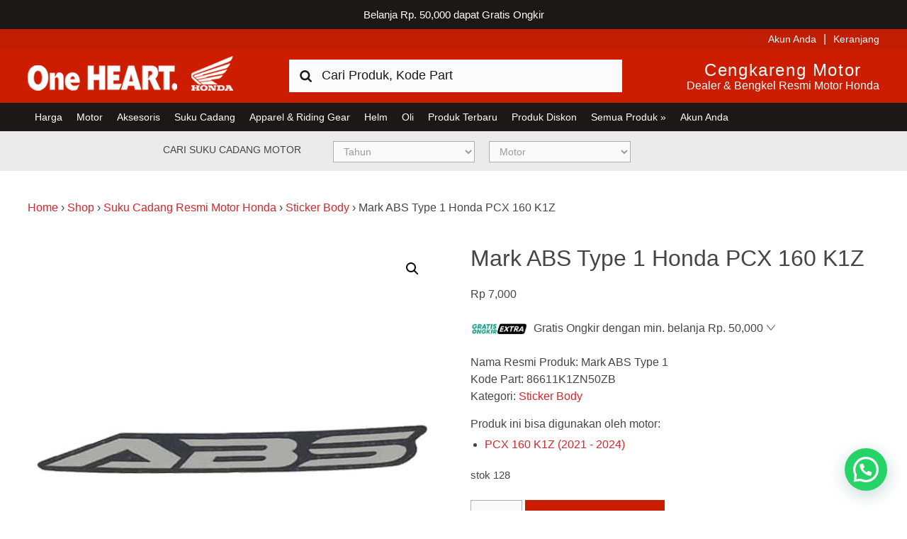

--- FILE ---
content_type: text/html; charset=UTF-8
request_url: https://www.hondacengkareng.com/produk/86611k1zn50zb/
body_size: 19413
content:
<!DOCTYPE html>
<html lang="id">
<head >
<meta charset="UTF-8" />
<meta name="viewport" content="width=device-width, initial-scale=1" />
	<!-- stops phone linking in ios -->
	<meta name="format-detection" content="telephone=no"/>
	<!-- validates the site for bing webmaster tools -->
	<meta name="msvalidate.01" content="8D9C978B9C72C445ABDE97DB24400E97" />
<meta name='robots' content='index, follow, max-image-preview:large, max-snippet:-1, max-video-preview:-1' />

	<!-- This site is optimized with the Yoast SEO Premium plugin v25.0 (Yoast SEO v25.0) - https://yoast.com/wordpress/plugins/seo/ -->
	<title>Mark ABS Type 1 Honda PCX 160 K1Z 86611K1ZN50ZB</title>
	<meta name="description" content="Kode Part:86611K1ZN50ZB.Mark ABS Type 1 Honda PCX 160 K1Z 86611K1ZN50ZB ini harganya adalah Rp.7,000.Harga Resmi dengan produk Original" />
	<link rel="canonical" href="https://www.hondacengkareng.com/produk/86611k1zn50zb/" />
	<meta property="og:locale" content="id_ID" />
	<meta property="og:type" content="product" />
	<meta property="og:title" content="Mark ABS Type 1 Honda PCX 160 K1Z" />
	<meta property="og:description" content="Kode Part:86611K1ZN50ZB.Mark ABS Type 1 Honda PCX 160 K1Z 86611K1ZN50ZB ini harganya adalah Rp.7,000.Harga Resmi dengan produk Original" />
	<meta property="og:url" content="https://www.hondacengkareng.com/produk/86611k1zn50zb/" />
	<meta property="og:site_name" content="Harga Kredit Motor Honda | Dealer Resmi Sepeda Motor Honda" />
	<meta property="article:modified_time" content="2026-01-17T04:40:26+00:00" />
	<meta property="og:image" content="https://www.hondacengkareng.com/wp-content/uploads/2023/03/86611K1ZN50ZB-MARK-ABS-TYPE-1.jpg" />
	<meta property="og:image:width" content="600" />
	<meta property="og:image:height" content="600" />
	<meta property="og:image:type" content="image/jpeg" /><meta property="og:image" content="https://www.hondacengkareng.com/wp-content/uploads/2023/03/86611K1ZN50ZB-MARK-ABS-TYPE-1-GAMBAR.jpg" />
	<meta property="og:image:width" content="600" />
	<meta property="og:image:height" content="600" />
	<meta property="og:image:type" content="image/jpeg" /><meta property="og:image" content="https://www.hondacengkareng.com/wp-content/uploads/2023/03/86611K1ZN50ZB-MARK-ABS-TYPE-1-IMAGE.jpg" />
	<meta property="og:image:width" content="600" />
	<meta property="og:image:height" content="600" />
	<meta property="og:image:type" content="image/jpeg" />
	<meta name="twitter:card" content="summary_large_image" />
	<meta name="twitter:site" content="@hondacengkareng" />
	<meta name="twitter:label1" content="Price" />
	<meta name="twitter:data1" content="Rp&nbsp;7,000" />
	<meta name="twitter:label2" content="Availability" />
	<meta name="twitter:data2" content="In stock" />
	<script type="application/ld+json" class="yoast-schema-graph">{"@context":"https://schema.org","@graph":[{"@type":["WebPage","ItemPage"],"@id":"https://www.hondacengkareng.com/produk/86611k1zn50zb/","url":"https://www.hondacengkareng.com/produk/86611k1zn50zb/","name":"Mark ABS Type 1 Honda PCX 160 K1Z 86611K1ZN50ZB","isPartOf":{"@id":"https://www.hondacengkareng.com/#website"},"primaryImageOfPage":{"@id":"https://www.hondacengkareng.com/produk/86611k1zn50zb/#primaryimage"},"image":{"@id":"https://www.hondacengkareng.com/produk/86611k1zn50zb/#primaryimage"},"thumbnailUrl":"https://www.hondacengkareng.com/wp-content/uploads/2023/03/86611K1ZN50ZB-MARK-ABS-TYPE-1.jpg","description":"Kode Part:86611K1ZN50ZB.Mark ABS Type 1 Honda PCX 160 K1Z 86611K1ZN50ZB ini harganya adalah Rp.7,000.Harga Resmi dengan produk Original","breadcrumb":{"@id":"https://www.hondacengkareng.com/produk/86611k1zn50zb/#breadcrumb"},"inLanguage":"id","potentialAction":{"@type":"BuyAction","target":"https://www.hondacengkareng.com/produk/86611k1zn50zb/"}},{"@type":"ImageObject","inLanguage":"id","@id":"https://www.hondacengkareng.com/produk/86611k1zn50zb/#primaryimage","url":"https://www.hondacengkareng.com/wp-content/uploads/2023/03/86611K1ZN50ZB-MARK-ABS-TYPE-1.jpg","contentUrl":"https://www.hondacengkareng.com/wp-content/uploads/2023/03/86611K1ZN50ZB-MARK-ABS-TYPE-1.jpg","width":600,"height":600,"caption":"86611K1ZN50ZB-MARK-ABS-TYPE-1"},{"@type":"BreadcrumbList","@id":"https://www.hondacengkareng.com/produk/86611k1zn50zb/#breadcrumb","itemListElement":[{"@type":"ListItem","position":1,"name":"Home","item":"https://www.hondacengkareng.com/"},{"@type":"ListItem","position":2,"name":"Shop","item":"https://www.hondacengkareng.com/shop/"},{"@type":"ListItem","position":3,"name":"Suku Cadang Resmi Motor Honda","item":"https://www.hondacengkareng.com/kategori-produk/suku-cadang-resmi-motor-honda/"},{"@type":"ListItem","position":4,"name":"Sticker Body","item":"https://www.hondacengkareng.com/kategori-produk/suku-cadang-resmi-motor-honda/sticker-body-resmi-motor-honda/"},{"@type":"ListItem","position":5,"name":"Mark ABS Type 1 Honda PCX 160 K1Z"}]},{"@type":"WebSite","@id":"https://www.hondacengkareng.com/#website","url":"https://www.hondacengkareng.com/","name":"Harga Kredit Motor Honda | Dealer Resmi Sepeda Motor Honda","description":"Harga Kredit Motor Honda | Dealer Resmi Sepeda Motor Honda","publisher":{"@id":"https://www.hondacengkareng.com/#organization"},"potentialAction":[{"@type":"SearchAction","target":{"@type":"EntryPoint","urlTemplate":"https://www.hondacengkareng.com/?s={search_term_string}"},"query-input":{"@type":"PropertyValueSpecification","valueRequired":true,"valueName":"search_term_string"}}],"inLanguage":"id"},{"@type":"Organization","@id":"https://www.hondacengkareng.com/#organization","name":"Honda Cengkareng","url":"https://www.hondacengkareng.com/","logo":{"@type":"ImageObject","inLanguage":"id","@id":"https://www.hondacengkareng.com/#/schema/logo/image/","url":"https://www.hondacengkareng.com/wp-content/uploads/2015/11/Honda-Cengkareng.jpg","contentUrl":"https://www.hondacengkareng.com/wp-content/uploads/2015/11/Honda-Cengkareng.jpg","width":520,"height":520,"caption":"Honda Cengkareng"},"image":{"@id":"https://www.hondacengkareng.com/#/schema/logo/image/"},"sameAs":["https://www.facebook.com/hondacengkarengmotor","https://x.com/hondacengkareng"]}]}</script>
	<meta property="product:price:amount" content="7000" />
	<meta property="product:price:currency" content="IDR" />
	<meta property="og:availability" content="instock" />
	<meta property="product:availability" content="instock" />
	<meta property="product:retailer_item_id" content="86611K1ZN50ZB" />
	<meta property="product:condition" content="new" />
	<!-- / Yoast SEO Premium plugin. -->


<link rel='dns-prefetch' href='//maps.googleapis.com' />
<link rel='dns-prefetch' href='//use.fontawesome.com' />
<link rel="alternate" type="application/rss+xml" title="Harga Kredit Motor Honda | Dealer Resmi Sepeda Motor Honda &raquo; Feed" href="https://www.hondacengkareng.com/feed/" />
<link rel="alternate" type="application/rss+xml" title="Harga Kredit Motor Honda | Dealer Resmi Sepeda Motor Honda &raquo; Umpan Komentar" href="https://www.hondacengkareng.com/comments/feed/" />
<link rel="alternate" type="application/rss+xml" title="Harga Kredit Motor Honda | Dealer Resmi Sepeda Motor Honda &raquo; Mark ABS Type 1 Honda PCX 160 K1Z Umpan Komentar" href="https://www.hondacengkareng.com/produk/86611k1zn50zb/feed/" />
<script type="text/javascript">
/* <![CDATA[ */
window._wpemojiSettings = {"baseUrl":"https:\/\/s.w.org\/images\/core\/emoji\/15.0.3\/72x72\/","ext":".png","svgUrl":"https:\/\/s.w.org\/images\/core\/emoji\/15.0.3\/svg\/","svgExt":".svg","source":{"concatemoji":"https:\/\/www.hondacengkareng.com\/wp-includes\/js\/wp-emoji-release.min.js?ver=6.6.4"}};
/*! This file is auto-generated */
!function(i,n){var o,s,e;function c(e){try{var t={supportTests:e,timestamp:(new Date).valueOf()};sessionStorage.setItem(o,JSON.stringify(t))}catch(e){}}function p(e,t,n){e.clearRect(0,0,e.canvas.width,e.canvas.height),e.fillText(t,0,0);var t=new Uint32Array(e.getImageData(0,0,e.canvas.width,e.canvas.height).data),r=(e.clearRect(0,0,e.canvas.width,e.canvas.height),e.fillText(n,0,0),new Uint32Array(e.getImageData(0,0,e.canvas.width,e.canvas.height).data));return t.every(function(e,t){return e===r[t]})}function u(e,t,n){switch(t){case"flag":return n(e,"\ud83c\udff3\ufe0f\u200d\u26a7\ufe0f","\ud83c\udff3\ufe0f\u200b\u26a7\ufe0f")?!1:!n(e,"\ud83c\uddfa\ud83c\uddf3","\ud83c\uddfa\u200b\ud83c\uddf3")&&!n(e,"\ud83c\udff4\udb40\udc67\udb40\udc62\udb40\udc65\udb40\udc6e\udb40\udc67\udb40\udc7f","\ud83c\udff4\u200b\udb40\udc67\u200b\udb40\udc62\u200b\udb40\udc65\u200b\udb40\udc6e\u200b\udb40\udc67\u200b\udb40\udc7f");case"emoji":return!n(e,"\ud83d\udc26\u200d\u2b1b","\ud83d\udc26\u200b\u2b1b")}return!1}function f(e,t,n){var r="undefined"!=typeof WorkerGlobalScope&&self instanceof WorkerGlobalScope?new OffscreenCanvas(300,150):i.createElement("canvas"),a=r.getContext("2d",{willReadFrequently:!0}),o=(a.textBaseline="top",a.font="600 32px Arial",{});return e.forEach(function(e){o[e]=t(a,e,n)}),o}function t(e){var t=i.createElement("script");t.src=e,t.defer=!0,i.head.appendChild(t)}"undefined"!=typeof Promise&&(o="wpEmojiSettingsSupports",s=["flag","emoji"],n.supports={everything:!0,everythingExceptFlag:!0},e=new Promise(function(e){i.addEventListener("DOMContentLoaded",e,{once:!0})}),new Promise(function(t){var n=function(){try{var e=JSON.parse(sessionStorage.getItem(o));if("object"==typeof e&&"number"==typeof e.timestamp&&(new Date).valueOf()<e.timestamp+604800&&"object"==typeof e.supportTests)return e.supportTests}catch(e){}return null}();if(!n){if("undefined"!=typeof Worker&&"undefined"!=typeof OffscreenCanvas&&"undefined"!=typeof URL&&URL.createObjectURL&&"undefined"!=typeof Blob)try{var e="postMessage("+f.toString()+"("+[JSON.stringify(s),u.toString(),p.toString()].join(",")+"));",r=new Blob([e],{type:"text/javascript"}),a=new Worker(URL.createObjectURL(r),{name:"wpTestEmojiSupports"});return void(a.onmessage=function(e){c(n=e.data),a.terminate(),t(n)})}catch(e){}c(n=f(s,u,p))}t(n)}).then(function(e){for(var t in e)n.supports[t]=e[t],n.supports.everything=n.supports.everything&&n.supports[t],"flag"!==t&&(n.supports.everythingExceptFlag=n.supports.everythingExceptFlag&&n.supports[t]);n.supports.everythingExceptFlag=n.supports.everythingExceptFlag&&!n.supports.flag,n.DOMReady=!1,n.readyCallback=function(){n.DOMReady=!0}}).then(function(){return e}).then(function(){var e;n.supports.everything||(n.readyCallback(),(e=n.source||{}).concatemoji?t(e.concatemoji):e.wpemoji&&e.twemoji&&(t(e.twemoji),t(e.wpemoji)))}))}((window,document),window._wpemojiSettings);
/* ]]> */
</script>
<link rel='stylesheet' id='fontawesome-css' href='https://www.hondacengkareng.com/wp-content/plugins/mts-wp-notification-bar/public/css/font-awesome.min.css?ver=1.2.1' type='text/css' media='all' />
<link rel='stylesheet' id='mts-notification-bar-css' href='https://www.hondacengkareng.com/wp-content/plugins/mts-wp-notification-bar/public/css/mts-notification-bar-public.css?ver=1.2.1' type='text/css' media='all' />
<link rel='stylesheet' id='honda-cengkareng-css' href='https://www.hondacengkareng.com/wp-content/themes/honda-cengkareng/style.css?ver=1765267516' type='text/css' media='all' />
<style id='wp-emoji-styles-inline-css' type='text/css'>

	img.wp-smiley, img.emoji {
		display: inline !important;
		border: none !important;
		box-shadow: none !important;
		height: 1em !important;
		width: 1em !important;
		margin: 0 0.07em !important;
		vertical-align: -0.1em !important;
		background: none !important;
		padding: 0 !important;
	}
</style>
<link rel='stylesheet' id='wp-block-library-css' href='https://www.hondacengkareng.com/wp-includes/css/dist/block-library/style.min.css?ver=6.6.4' type='text/css' media='all' />
<link rel='stylesheet' id='cr-frontend-css-css' href='https://www.hondacengkareng.com/wp-content/plugins/customer-reviews-woocommerce/css/frontend.css?ver=5.86.2' type='text/css' media='all' />
<link rel='stylesheet' id='cr-badges-css-css' href='https://www.hondacengkareng.com/wp-content/plugins/customer-reviews-woocommerce/css/badges.css?ver=5.86.2' type='text/css' media='all' />
<style id='classic-theme-styles-inline-css' type='text/css'>
/*! This file is auto-generated */
.wp-block-button__link{color:#fff;background-color:#32373c;border-radius:9999px;box-shadow:none;text-decoration:none;padding:calc(.667em + 2px) calc(1.333em + 2px);font-size:1.125em}.wp-block-file__button{background:#32373c;color:#fff;text-decoration:none}
</style>
<style id='global-styles-inline-css' type='text/css'>
:root{--wp--preset--aspect-ratio--square: 1;--wp--preset--aspect-ratio--4-3: 4/3;--wp--preset--aspect-ratio--3-4: 3/4;--wp--preset--aspect-ratio--3-2: 3/2;--wp--preset--aspect-ratio--2-3: 2/3;--wp--preset--aspect-ratio--16-9: 16/9;--wp--preset--aspect-ratio--9-16: 9/16;--wp--preset--color--black: #000000;--wp--preset--color--cyan-bluish-gray: #abb8c3;--wp--preset--color--white: #ffffff;--wp--preset--color--pale-pink: #f78da7;--wp--preset--color--vivid-red: #cf2e2e;--wp--preset--color--luminous-vivid-orange: #ff6900;--wp--preset--color--luminous-vivid-amber: #fcb900;--wp--preset--color--light-green-cyan: #7bdcb5;--wp--preset--color--vivid-green-cyan: #00d084;--wp--preset--color--pale-cyan-blue: #8ed1fc;--wp--preset--color--vivid-cyan-blue: #0693e3;--wp--preset--color--vivid-purple: #9b51e0;--wp--preset--gradient--vivid-cyan-blue-to-vivid-purple: linear-gradient(135deg,rgba(6,147,227,1) 0%,rgb(155,81,224) 100%);--wp--preset--gradient--light-green-cyan-to-vivid-green-cyan: linear-gradient(135deg,rgb(122,220,180) 0%,rgb(0,208,130) 100%);--wp--preset--gradient--luminous-vivid-amber-to-luminous-vivid-orange: linear-gradient(135deg,rgba(252,185,0,1) 0%,rgba(255,105,0,1) 100%);--wp--preset--gradient--luminous-vivid-orange-to-vivid-red: linear-gradient(135deg,rgba(255,105,0,1) 0%,rgb(207,46,46) 100%);--wp--preset--gradient--very-light-gray-to-cyan-bluish-gray: linear-gradient(135deg,rgb(238,238,238) 0%,rgb(169,184,195) 100%);--wp--preset--gradient--cool-to-warm-spectrum: linear-gradient(135deg,rgb(74,234,220) 0%,rgb(151,120,209) 20%,rgb(207,42,186) 40%,rgb(238,44,130) 60%,rgb(251,105,98) 80%,rgb(254,248,76) 100%);--wp--preset--gradient--blush-light-purple: linear-gradient(135deg,rgb(255,206,236) 0%,rgb(152,150,240) 100%);--wp--preset--gradient--blush-bordeaux: linear-gradient(135deg,rgb(254,205,165) 0%,rgb(254,45,45) 50%,rgb(107,0,62) 100%);--wp--preset--gradient--luminous-dusk: linear-gradient(135deg,rgb(255,203,112) 0%,rgb(199,81,192) 50%,rgb(65,88,208) 100%);--wp--preset--gradient--pale-ocean: linear-gradient(135deg,rgb(255,245,203) 0%,rgb(182,227,212) 50%,rgb(51,167,181) 100%);--wp--preset--gradient--electric-grass: linear-gradient(135deg,rgb(202,248,128) 0%,rgb(113,206,126) 100%);--wp--preset--gradient--midnight: linear-gradient(135deg,rgb(2,3,129) 0%,rgb(40,116,252) 100%);--wp--preset--font-size--small: 13px;--wp--preset--font-size--medium: 20px;--wp--preset--font-size--large: 36px;--wp--preset--font-size--x-large: 42px;--wp--preset--spacing--20: 0.44rem;--wp--preset--spacing--30: 0.67rem;--wp--preset--spacing--40: 1rem;--wp--preset--spacing--50: 1.5rem;--wp--preset--spacing--60: 2.25rem;--wp--preset--spacing--70: 3.38rem;--wp--preset--spacing--80: 5.06rem;--wp--preset--shadow--natural: 6px 6px 9px rgba(0, 0, 0, 0.2);--wp--preset--shadow--deep: 12px 12px 50px rgba(0, 0, 0, 0.4);--wp--preset--shadow--sharp: 6px 6px 0px rgba(0, 0, 0, 0.2);--wp--preset--shadow--outlined: 6px 6px 0px -3px rgba(255, 255, 255, 1), 6px 6px rgba(0, 0, 0, 1);--wp--preset--shadow--crisp: 6px 6px 0px rgba(0, 0, 0, 1);}:where(.is-layout-flex){gap: 0.5em;}:where(.is-layout-grid){gap: 0.5em;}body .is-layout-flex{display: flex;}.is-layout-flex{flex-wrap: wrap;align-items: center;}.is-layout-flex > :is(*, div){margin: 0;}body .is-layout-grid{display: grid;}.is-layout-grid > :is(*, div){margin: 0;}:where(.wp-block-columns.is-layout-flex){gap: 2em;}:where(.wp-block-columns.is-layout-grid){gap: 2em;}:where(.wp-block-post-template.is-layout-flex){gap: 1.25em;}:where(.wp-block-post-template.is-layout-grid){gap: 1.25em;}.has-black-color{color: var(--wp--preset--color--black) !important;}.has-cyan-bluish-gray-color{color: var(--wp--preset--color--cyan-bluish-gray) !important;}.has-white-color{color: var(--wp--preset--color--white) !important;}.has-pale-pink-color{color: var(--wp--preset--color--pale-pink) !important;}.has-vivid-red-color{color: var(--wp--preset--color--vivid-red) !important;}.has-luminous-vivid-orange-color{color: var(--wp--preset--color--luminous-vivid-orange) !important;}.has-luminous-vivid-amber-color{color: var(--wp--preset--color--luminous-vivid-amber) !important;}.has-light-green-cyan-color{color: var(--wp--preset--color--light-green-cyan) !important;}.has-vivid-green-cyan-color{color: var(--wp--preset--color--vivid-green-cyan) !important;}.has-pale-cyan-blue-color{color: var(--wp--preset--color--pale-cyan-blue) !important;}.has-vivid-cyan-blue-color{color: var(--wp--preset--color--vivid-cyan-blue) !important;}.has-vivid-purple-color{color: var(--wp--preset--color--vivid-purple) !important;}.has-black-background-color{background-color: var(--wp--preset--color--black) !important;}.has-cyan-bluish-gray-background-color{background-color: var(--wp--preset--color--cyan-bluish-gray) !important;}.has-white-background-color{background-color: var(--wp--preset--color--white) !important;}.has-pale-pink-background-color{background-color: var(--wp--preset--color--pale-pink) !important;}.has-vivid-red-background-color{background-color: var(--wp--preset--color--vivid-red) !important;}.has-luminous-vivid-orange-background-color{background-color: var(--wp--preset--color--luminous-vivid-orange) !important;}.has-luminous-vivid-amber-background-color{background-color: var(--wp--preset--color--luminous-vivid-amber) !important;}.has-light-green-cyan-background-color{background-color: var(--wp--preset--color--light-green-cyan) !important;}.has-vivid-green-cyan-background-color{background-color: var(--wp--preset--color--vivid-green-cyan) !important;}.has-pale-cyan-blue-background-color{background-color: var(--wp--preset--color--pale-cyan-blue) !important;}.has-vivid-cyan-blue-background-color{background-color: var(--wp--preset--color--vivid-cyan-blue) !important;}.has-vivid-purple-background-color{background-color: var(--wp--preset--color--vivid-purple) !important;}.has-black-border-color{border-color: var(--wp--preset--color--black) !important;}.has-cyan-bluish-gray-border-color{border-color: var(--wp--preset--color--cyan-bluish-gray) !important;}.has-white-border-color{border-color: var(--wp--preset--color--white) !important;}.has-pale-pink-border-color{border-color: var(--wp--preset--color--pale-pink) !important;}.has-vivid-red-border-color{border-color: var(--wp--preset--color--vivid-red) !important;}.has-luminous-vivid-orange-border-color{border-color: var(--wp--preset--color--luminous-vivid-orange) !important;}.has-luminous-vivid-amber-border-color{border-color: var(--wp--preset--color--luminous-vivid-amber) !important;}.has-light-green-cyan-border-color{border-color: var(--wp--preset--color--light-green-cyan) !important;}.has-vivid-green-cyan-border-color{border-color: var(--wp--preset--color--vivid-green-cyan) !important;}.has-pale-cyan-blue-border-color{border-color: var(--wp--preset--color--pale-cyan-blue) !important;}.has-vivid-cyan-blue-border-color{border-color: var(--wp--preset--color--vivid-cyan-blue) !important;}.has-vivid-purple-border-color{border-color: var(--wp--preset--color--vivid-purple) !important;}.has-vivid-cyan-blue-to-vivid-purple-gradient-background{background: var(--wp--preset--gradient--vivid-cyan-blue-to-vivid-purple) !important;}.has-light-green-cyan-to-vivid-green-cyan-gradient-background{background: var(--wp--preset--gradient--light-green-cyan-to-vivid-green-cyan) !important;}.has-luminous-vivid-amber-to-luminous-vivid-orange-gradient-background{background: var(--wp--preset--gradient--luminous-vivid-amber-to-luminous-vivid-orange) !important;}.has-luminous-vivid-orange-to-vivid-red-gradient-background{background: var(--wp--preset--gradient--luminous-vivid-orange-to-vivid-red) !important;}.has-very-light-gray-to-cyan-bluish-gray-gradient-background{background: var(--wp--preset--gradient--very-light-gray-to-cyan-bluish-gray) !important;}.has-cool-to-warm-spectrum-gradient-background{background: var(--wp--preset--gradient--cool-to-warm-spectrum) !important;}.has-blush-light-purple-gradient-background{background: var(--wp--preset--gradient--blush-light-purple) !important;}.has-blush-bordeaux-gradient-background{background: var(--wp--preset--gradient--blush-bordeaux) !important;}.has-luminous-dusk-gradient-background{background: var(--wp--preset--gradient--luminous-dusk) !important;}.has-pale-ocean-gradient-background{background: var(--wp--preset--gradient--pale-ocean) !important;}.has-electric-grass-gradient-background{background: var(--wp--preset--gradient--electric-grass) !important;}.has-midnight-gradient-background{background: var(--wp--preset--gradient--midnight) !important;}.has-small-font-size{font-size: var(--wp--preset--font-size--small) !important;}.has-medium-font-size{font-size: var(--wp--preset--font-size--medium) !important;}.has-large-font-size{font-size: var(--wp--preset--font-size--large) !important;}.has-x-large-font-size{font-size: var(--wp--preset--font-size--x-large) !important;}
:where(.wp-block-post-template.is-layout-flex){gap: 1.25em;}:where(.wp-block-post-template.is-layout-grid){gap: 1.25em;}
:where(.wp-block-columns.is-layout-flex){gap: 2em;}:where(.wp-block-columns.is-layout-grid){gap: 2em;}
:root :where(.wp-block-pullquote){font-size: 1.5em;line-height: 1.6;}
</style>
<link rel='stylesheet' id='honda_owl_styles-css' href='https://www.hondacengkareng.com/wp-content/plugins/honda-product-slider/owlcarousel/assets/owl.carousel.css?ver=1.0' type='text/css' media='all' />
<link rel='stylesheet' id='bike-filter-css' href='https://www.hondacengkareng.com/wp-content/plugins/hondackg-bike-filter/css/bike-filter.css?ver=1.0.0' type='text/css' media='all' />
<link rel='stylesheet' id='catalog-parts-css' href='https://www.hondacengkareng.com/wp-content/plugins/hondackg-catalog-parts/css/catalog-parts.css?ver=2.1.1' type='text/css' media='all' />
<link rel='stylesheet' id='catalog-font-awesome-css' href='https://use.fontawesome.com/releases/v5.7.2/css/all.css?ver=2.1.0' type='text/css' media='all' />
<link rel='stylesheet' id='market-links-css' href='https://www.hondacengkareng.com/wp-content/plugins/hondackg-market-links/css/market-links.css?ver=1.0.0' type='text/css' media='all' />
<link rel='stylesheet' id='hondackg-shipping-css' href='https://www.hondacengkareng.com/wp-content/plugins/hondackg-shipping/css/hondackg-shipping.css?ver=1.2.3' type='text/css' media='all' />
<link rel='stylesheet' id='hondackg-whatsapp-css' href='https://www.hondacengkareng.com/wp-content/plugins/hondackg-whatsapp/css/hondackg-whatsapp.css?ver=1.0.0' type='text/css' media='all' />
<link rel='stylesheet' id='pif-styles-css' href='https://www.hondacengkareng.com/wp-content/plugins/woocommerce-product-image-flipper/assets/css/style.css?ver=6.6.4' type='text/css' media='all' />
<link rel='stylesheet' id='photoswipe-css' href='https://www.hondacengkareng.com/wp-content/plugins/woocommerce/assets/css/photoswipe/photoswipe.min.css?ver=9.8.4' type='text/css' media='all' />
<link rel='stylesheet' id='photoswipe-default-skin-css' href='https://www.hondacengkareng.com/wp-content/plugins/woocommerce/assets/css/photoswipe/default-skin/default-skin.min.css?ver=9.8.4' type='text/css' media='all' />
<link rel='stylesheet' id='woocommerce-layout-css' href='https://www.hondacengkareng.com/wp-content/plugins/woocommerce/assets/css/woocommerce-layout.css?ver=9.8.4' type='text/css' media='all' />
<link rel='stylesheet' id='woocommerce-smallscreen-css' href='https://www.hondacengkareng.com/wp-content/plugins/woocommerce/assets/css/woocommerce-smallscreen.css?ver=9.8.4' type='text/css' media='only screen and (max-width: 767px)' />
<link rel='stylesheet' id='woocommerce-general-css' href='https://www.hondacengkareng.com/wp-content/plugins/woocommerce/assets/css/woocommerce.css?ver=9.8.4' type='text/css' media='all' />
<style id='woocommerce-inline-inline-css' type='text/css'>
.woocommerce form .form-row .required { visibility: visible; }
</style>
<link rel='stylesheet' id='megamenu-css' href='https://www.hondacengkareng.com/wp-content/uploads/maxmegamenu/style.css?ver=0560db' type='text/css' media='all' />
<link rel='stylesheet' id='dashicons-css' href='https://www.hondacengkareng.com/wp-includes/css/dashicons.min.css?ver=6.6.4' type='text/css' media='all' />
<link rel='stylesheet' id='metorik-css-css' href='https://www.hondacengkareng.com/wp-content/plugins/metorik-helper/assets/css/metorik.css?ver=2.0.10' type='text/css' media='all' />
<link rel='stylesheet' id='brands-styles-css' href='https://www.hondacengkareng.com/wp-content/plugins/woocommerce/assets/css/brands.css?ver=9.8.4' type='text/css' media='all' />
<link rel='stylesheet' id='se_styles-css' href='https://www.hondacengkareng.com/wp-content/plugins/smart-search-for-woocommerce/assets/css/se-styles.css?ver=1.0.17' type='text/css' media='' />
<link rel='stylesheet' id='honda-style-css' href='https://www.hondacengkareng.com/wp-content/themes/honda-cengkareng/style.css?ver=1768695014' type='text/css' media='all' />
<link rel='stylesheet' id='ronald-styles-css' href='https://www.hondacengkareng.com/wp-content/themes/honda-cengkareng/ronald.css?ver=2.0' type='text/css' media='all' />
<style id='akismet-widget-style-inline-css' type='text/css'>

			.a-stats {
				--akismet-color-mid-green: #357b49;
				--akismet-color-white: #fff;
				--akismet-color-light-grey: #f6f7f7;

				max-width: 350px;
				width: auto;
			}

			.a-stats * {
				all: unset;
				box-sizing: border-box;
			}

			.a-stats strong {
				font-weight: 600;
			}

			.a-stats a.a-stats__link,
			.a-stats a.a-stats__link:visited,
			.a-stats a.a-stats__link:active {
				background: var(--akismet-color-mid-green);
				border: none;
				box-shadow: none;
				border-radius: 8px;
				color: var(--akismet-color-white);
				cursor: pointer;
				display: block;
				font-family: -apple-system, BlinkMacSystemFont, 'Segoe UI', 'Roboto', 'Oxygen-Sans', 'Ubuntu', 'Cantarell', 'Helvetica Neue', sans-serif;
				font-weight: 500;
				padding: 12px;
				text-align: center;
				text-decoration: none;
				transition: all 0.2s ease;
			}

			/* Extra specificity to deal with TwentyTwentyOne focus style */
			.widget .a-stats a.a-stats__link:focus {
				background: var(--akismet-color-mid-green);
				color: var(--akismet-color-white);
				text-decoration: none;
			}

			.a-stats a.a-stats__link:hover {
				filter: brightness(110%);
				box-shadow: 0 4px 12px rgba(0, 0, 0, 0.06), 0 0 2px rgba(0, 0, 0, 0.16);
			}

			.a-stats .count {
				color: var(--akismet-color-white);
				display: block;
				font-size: 1.5em;
				line-height: 1.4;
				padding: 0 13px;
				white-space: nowrap;
			}
		
</style>
<link rel='stylesheet' id='be-logo-css' href='https://www.hondacengkareng.com/wp-content/plugins/be-logo-rotator/css/logo-rotator.css?ver=6.6.4' type='text/css' media='all' />
<link rel='stylesheet' id='wcwl_frontend-css' href='https://www.hondacengkareng.com/wp-content/plugins/woocommerce-waitlist/includes/css/src/wcwl_frontend.min.css?ver=2.2.2' type='text/css' media='all' />
<link rel='stylesheet' id='select2-css' href='https://www.hondacengkareng.com/wp-content/plugins/woocommerce/assets/css/select2.css?ver=9.8.4' type='text/css' media='all' />
<script>var jquery_placeholder_url = 'https://www.hondacengkareng.com/wp-content/plugins/gravity-forms-placeholders/jquery.placeholder-1.0.1.js';</script><script type="text/javascript" src="https://www.hondacengkareng.com/wp-includes/js/jquery/jquery.min.js?ver=3.7.1" id="jquery-core-js"></script>
<script type="text/javascript" src="https://www.hondacengkareng.com/wp-includes/js/jquery/jquery-migrate.min.js?ver=3.4.1" id="jquery-migrate-js"></script>
<script type="text/javascript" src="https://www.hondacengkareng.com/wp-content/plugins/mts-wp-notification-bar/public/js/jquery.cookie.js?ver=1.2.1" id="mtsnb-cookie-js"></script>
<script type="text/javascript" id="mts-notification-bar-js-extra">
/* <![CDATA[ */
var mtsnb_data = {"ajaxurl":"https:\/\/www.hondacengkareng.com\/wp-admin\/admin-ajax.php","cookies_expiry":"365","disable_impression":"1"};
/* ]]> */
</script>
<script type="text/javascript" src="https://www.hondacengkareng.com/wp-content/plugins/mts-wp-notification-bar/public/js/mts-notification-bar-public.js?ver=1.2.1" id="mts-notification-bar-js"></script>
<script type="text/javascript" src="https://www.hondacengkareng.com/wp-content/plugins/woocommerce/assets/js/zoom/jquery.zoom.min.js?ver=1.7.21-wc.9.8.4" id="zoom-js" defer="defer" data-wp-strategy="defer"></script>
<script type="text/javascript" src="https://www.hondacengkareng.com/wp-content/plugins/woocommerce/assets/js/flexslider/jquery.flexslider.min.js?ver=2.7.2-wc.9.8.4" id="flexslider-js" defer="defer" data-wp-strategy="defer"></script>
<script type="text/javascript" src="https://www.hondacengkareng.com/wp-content/plugins/woocommerce/assets/js/photoswipe/photoswipe.min.js?ver=4.1.1-wc.9.8.4" id="photoswipe-js" defer="defer" data-wp-strategy="defer"></script>
<script type="text/javascript" src="https://www.hondacengkareng.com/wp-content/plugins/woocommerce/assets/js/photoswipe/photoswipe-ui-default.min.js?ver=4.1.1-wc.9.8.4" id="photoswipe-ui-default-js" defer="defer" data-wp-strategy="defer"></script>
<script type="text/javascript" id="wc-single-product-js-extra">
/* <![CDATA[ */
var wc_single_product_params = {"i18n_required_rating_text":"Silakan pilih rating","i18n_rating_options":["1 of 5 stars","2 of 5 stars","3 of 5 stars","4 of 5 stars","5 of 5 stars"],"i18n_product_gallery_trigger_text":"View full-screen image gallery","review_rating_required":"yes","flexslider":{"rtl":false,"animation":"slide","smoothHeight":true,"directionNav":false,"controlNav":"thumbnails","slideshow":false,"animationSpeed":500,"animationLoop":false,"allowOneSlide":false},"zoom_enabled":"1","zoom_options":[],"photoswipe_enabled":"1","photoswipe_options":{"shareEl":false,"closeOnScroll":false,"history":false,"hideAnimationDuration":0,"showAnimationDuration":0},"flexslider_enabled":"1"};
/* ]]> */
</script>
<script type="text/javascript" src="https://www.hondacengkareng.com/wp-content/plugins/woocommerce/assets/js/frontend/single-product.min.js?ver=9.8.4" id="wc-single-product-js" defer="defer" data-wp-strategy="defer"></script>
<script type="text/javascript" src="https://www.hondacengkareng.com/wp-content/plugins/woocommerce/assets/js/jquery-blockui/jquery.blockUI.min.js?ver=2.7.0-wc.9.8.4" id="jquery-blockui-js" defer="defer" data-wp-strategy="defer"></script>
<script type="text/javascript" src="https://www.hondacengkareng.com/wp-content/plugins/woocommerce/assets/js/js-cookie/js.cookie.min.js?ver=2.1.4-wc.9.8.4" id="js-cookie-js" defer="defer" data-wp-strategy="defer"></script>
<script type="text/javascript" id="woocommerce-js-extra">
/* <![CDATA[ */
var woocommerce_params = {"ajax_url":"\/wp-admin\/admin-ajax.php","wc_ajax_url":"\/?wc-ajax=%%endpoint%%","i18n_password_show":"Show password","i18n_password_hide":"Hide password"};
/* ]]> */
</script>
<script type="text/javascript" src="https://www.hondacengkareng.com/wp-content/plugins/woocommerce/assets/js/frontend/woocommerce.min.js?ver=9.8.4" id="woocommerce-js" defer="defer" data-wp-strategy="defer"></script>
<script type="text/javascript" src="https://www.hondacengkareng.com/wp-includes/js/dist/hooks.min.js?ver=2810c76e705dd1a53b18" id="wp-hooks-js"></script>
<script type="text/javascript" id="wpm-js-extra">
/* <![CDATA[ */
var wpm = {"ajax_url":"https:\/\/www.hondacengkareng.com\/wp-admin\/admin-ajax.php","root":"https:\/\/www.hondacengkareng.com\/wp-json\/","nonce_wp_rest":"efdee2a9ef","nonce_ajax":"63cb4db341"};
/* ]]> */
</script>
<script type="text/javascript" src="https://www.hondacengkareng.com/wp-content/plugins/pixel-manager-pro-for-woocommerce/js/public/wpm-public__premium_only.p1.min.js?ver=1.44.2" id="wpm-js"></script>
<script type="text/javascript" src="https://www.hondacengkareng.com/wp-content/plugins/woocommerce/assets/js/selectWoo/selectWoo.full.min.js?ver=1.0.9-wc.9.8.4" id="selectWoo-js" defer="defer" data-wp-strategy="defer"></script>
<script type="text/javascript" src="https://www.hondacengkareng.com/wp-content/plugins/gravity-forms-placeholders/gf.placeholders.js?ver=1.0" id="_gf_placeholders-js"></script>
<link rel="https://api.w.org/" href="https://www.hondacengkareng.com/wp-json/" /><link rel="alternate" title="JSON" type="application/json" href="https://www.hondacengkareng.com/wp-json/wp/v2/product/416722" /><link rel="EditURI" type="application/rsd+xml" title="RSD" href="https://www.hondacengkareng.com/xmlrpc.php?rsd" />
<meta name="generator" content="WordPress 6.6.4" />
<meta name="generator" content="WooCommerce 9.8.4" />
<link rel='shortlink' href='https://www.hondacengkareng.com/?p=416722' />
<link rel="alternate" title="oEmbed (JSON)" type="application/json+oembed" href="https://www.hondacengkareng.com/wp-json/oembed/1.0/embed?url=https%3A%2F%2Fwww.hondacengkareng.com%2Fproduk%2F86611k1zn50zb%2F" />
<link rel="alternate" title="oEmbed (XML)" type="text/xml+oembed" href="https://www.hondacengkareng.com/wp-json/oembed/1.0/embed?url=https%3A%2F%2Fwww.hondacengkareng.com%2Fproduk%2F86611k1zn50zb%2F&#038;format=xml" />
<link rel="icon" href="https://www.hondacengkareng.com/wp-content/themes/honda-cengkareng/images/favicon.png" />
<meta name="format-detection" content="telephone=no"/>
<meta name="msvalidate.01" content="8D9C978B9C72C445ABDE97DB24400E97" />

<style type="text/css" id="tve_global_variables">:root{--tcb-background-author-image:url(https://secure.gravatar.com/avatar/16ed8a5e6079b1bdd4f131acce386a6e?s=256&d=mm&r=g);--tcb-background-user-image:url();--tcb-background-featured-image-thumbnail:url(https://www.hondacengkareng.com/wp-content/uploads/2023/03/86611K1ZN50ZB-MARK-ABS-TYPE-1.jpg);}</style>	<noscript><style>.woocommerce-product-gallery{ opacity: 1 !important; }</style></noscript>
	
<!-- START Pixel Manager for WooCommerce -->

		<script>

			window.wpmDataLayer = window.wpmDataLayer || {};
			window.wpmDataLayer = Object.assign(window.wpmDataLayer, {"cart":{},"cart_item_keys":{},"version":{"number":"1.44.2","pro":true,"eligible_for_updates":true,"distro":"fms","beta":false,"show":true},"pixels":{"google":{"linker":{"settings":null},"user_id":false,"analytics":{"ga4":{"measurement_id":"G-N214DCXHRP","parameters":{},"mp_active":true,"debug_mode":false,"page_load_time_tracking":true},"id_type":"post_id"},"tcf_support":false,"consent_mode":{"is_active":false,"wait_for_update":500,"ads_data_redaction":false,"url_passthrough":true}}},"shop":{"list_name":"Product | Mark ABS Type 1 Honda PCX 160 K1Z","list_id":"product_mark-abs-type-1-honda-pcx-160-k1z","page_type":"product","product_type":"simple","currency":"IDR","selectors":{"addToCart":[],"beginCheckout":[]},"order_duplication_prevention":true,"view_item_list_trigger":{"test_mode":false,"background_color":"green","opacity":0.5,"repeat":true,"timeout":1000,"threshold":0.8},"variations_output":true,"session_active":false},"page":{"id":416722,"title":"Mark ABS Type 1 Honda PCX 160 K1Z","type":"product","categories":[],"parent":{"id":0,"title":"Mark ABS Type 1 Honda PCX 160 K1Z","type":"product","categories":[]}},"general":{"user_logged_in":false,"scroll_tracking_thresholds":[],"page_id":416722,"exclude_domains":[],"server_2_server":{"active":false,"ip_exclude_list":[]},"consent_management":{"explicit_consent":false},"lazy_load_pmw":false}});

		</script>

		
<!-- END Pixel Manager for WooCommerce -->
			<meta name="pm-dataLayer-meta" content="416722" class="wpmProductId"
				  data-id="416722">
					<script>
			(window.wpmDataLayer = window.wpmDataLayer || {}).products             = window.wpmDataLayer.products || {};
			window.wpmDataLayer.products[416722] = {"id":"416722","sku":"86611K1ZN50ZB","price":7000,"brand":"","quantity":1,"dyn_r_ids":{"post_id":"416722","sku":"86611K1ZN50ZB","gpf":"woocommerce_gpf_416722","gla":"gla_416722"},"is_variable":false,"type":"simple","name":"Mark ABS Type 1 Honda PCX 160 K1Z","category":["Sticker Body"],"is_variation":false};
					</script>
		<style type="text/css" id="thrive-default-styles"></style><style type="text/css">/** Mega Menu CSS: fs **/</style>
</head>
<body class="product-template-default single single-product postid-416722 theme-genesis desktop chrome woocommerce woocommerce-page woocommerce-no-js mega-menu-primary full-width-content genesis-breadcrumbs-visible genesis-footer-widgets-visible"><div class="site-container">
	<section class="top-menu">
		<section class="wrap">
			<div class="menu-top-header-container"><ul id="menu-top-header" class="menu"><li id="menu-item-62983" class="menu-item menu-item-type-post_type menu-item-object-page menu-item-62983"><a href="https://www.hondacengkareng.com/account/">Akun Anda</a></li>
<li id="menu-item-62984" class="menu-item menu-item-type-custom menu-item-object-custom menu-item-62984"><a href="/cart">Keranjang</a></li>
</ul></div>		</section>
	</section>

<header class="site-header"><div class="wrap"><div class="title-area"><p class="site-title"><a href="https://www.hondacengkareng.com/">Harga Kredit Motor Honda | Dealer Resmi Sepeda Motor Honda</a></p></div><div class="widget-area header-widget-area">	<section class="cm-honda-search">
		<form method="get" class="search-form" action="https://www.hondacengkareng.com/" role="search" autocomplete="off" autocorrect="off" autocapitalize="none" spellcheck="false"><input type="search" name="s" placeholder="Cari Produk, Kode Part" class="st-default-search-input" /><input type="submit" value="Cari" /></form>	</section>

	<section class="cm-site-description">
		<p class="site-description">Cengkareng Motor</p>
		<p class="second-description">Dealer &amp; Bengkel Resmi Motor Honda</p>
	</section>

</div></div></header><nav class="nav-primary" aria-label="Main"><div class="wrap"><div id="mega-menu-wrap-primary" class="mega-menu-wrap"><div class="mega-menu-toggle"><div class="mega-toggle-blocks-left"><div class='mega-toggle-block mega-menu-toggle-block mega-toggle-block-1' id='mega-toggle-block-1' tabindex='0'><span class='mega-toggle-label' role='button' aria-expanded='false'><span class='mega-toggle-label-closed'>MENU</span><span class='mega-toggle-label-open'>MENU</span></span></div></div><div class="mega-toggle-blocks-center"></div><div class="mega-toggle-blocks-right"></div></div><ul id="mega-menu-primary" class="mega-menu max-mega-menu mega-menu-horizontal mega-no-js" data-event="hover" data-effect="fade_up" data-effect-speed="200" data-effect-mobile="disabled" data-effect-speed-mobile="0" data-mobile-force-width="false" data-second-click="close" data-document-click="collapse" data-vertical-behaviour="standard" data-breakpoint="1024" data-unbind="true" data-mobile-state="collapse_all" data-mobile-direction="vertical" data-hover-intent-timeout="300" data-hover-intent-interval="100"><li class="mega-menu-item mega-menu-item-type-post_type mega-menu-item-object-page mega-align-bottom-left mega-menu-flyout mega-menu-item-63311" id="mega-menu-item-63311"><a class="mega-menu-link" href="https://www.hondacengkareng.com/harga-motor-honda/" tabindex="0">Harga</a></li><li class="mega-menu-item mega-menu-item-type-post_type mega-menu-item-object-page mega-align-bottom-left mega-menu-flyout mega-menu-item-5044" id="mega-menu-item-5044"><a title="Motor Honda" class="mega-menu-link" href="https://www.hondacengkareng.com/motor/" tabindex="0">Motor</a></li><li class="mega-menu-item mega-menu-item-type-custom mega-menu-item-object-custom mega-align-bottom-left mega-menu-flyout mega-menu-item-10547" id="mega-menu-item-10547"><a title="Aksesoris Resmi Motor Honda" class="mega-menu-link" href="https://www.hondacengkareng.com/kategori-produk/aksesoris-resmi-motor-honda/" tabindex="0">Aksesoris</a></li><li class="mega-menu-item mega-menu-item-type-taxonomy mega-menu-item-object-product_cat mega-current-product-ancestor mega-align-bottom-left mega-menu-flyout mega-menu-item-63313" id="mega-menu-item-63313"><a class="mega-menu-link" href="https://www.hondacengkareng.com/kategori-produk/suku-cadang-resmi-motor-honda/" tabindex="0">Suku Cadang</a></li><li class="mega-menu-item mega-menu-item-type-taxonomy mega-menu-item-object-product_cat mega-align-bottom-left mega-menu-flyout mega-menu-item-63312" id="mega-menu-item-63312"><a class="mega-menu-link" href="https://www.hondacengkareng.com/kategori-produk/apparel-resmi-motor-honda/" tabindex="0">Apparel & Riding Gear</a></li><li class="mega-menu-item mega-menu-item-type-taxonomy mega-menu-item-object-product_cat mega-align-bottom-left mega-menu-flyout mega-menu-item-62981" id="mega-menu-item-62981"><a class="mega-menu-link" href="https://www.hondacengkareng.com/kategori-produk/helm-resmi-motor-honda/" tabindex="0">Helm</a></li><li class="mega-menu-item mega-menu-item-type-taxonomy mega-menu-item-object-product_cat mega-align-bottom-left mega-menu-flyout mega-menu-item-62982" id="mega-menu-item-62982"><a class="mega-menu-link" href="https://www.hondacengkareng.com/kategori-produk/oli-resmi-motor-honda/" tabindex="0">Oli</a></li><li class="mega-menu-item mega-menu-item-type-custom mega-menu-item-object-custom mega-align-bottom-left mega-menu-flyout mega-menu-item-66143" id="mega-menu-item-66143"><a class="mega-menu-link" href="https://www.hondacengkareng.com/shop/?orderby=date" tabindex="0">Produk Terbaru</a></li><li class="mega-menu-item mega-menu-item-type-custom mega-menu-item-object-custom mega-align-bottom-left mega-menu-flyout mega-menu-item-72381" id="mega-menu-item-72381"><a class="mega-menu-link" href="https://www.hondacengkareng.com/produk-diskon/" tabindex="0">Produk Diskon</a></li><li class="mega-menu-item mega-menu-item-type-custom mega-menu-item-object-custom mega-align-bottom-left mega-menu-flyout mega-menu-item-63227" id="mega-menu-item-63227"><a class="mega-menu-link" href="https://www.hondacengkareng.com/shop/" tabindex="0">Semua Produk »</a></li><li class="mega-menu-item mega-menu-item-type-custom mega-menu-item-object-custom mega-align-bottom-left mega-menu-flyout mega-menu-item-63355" id="mega-menu-item-63355"><a class="mega-menu-link" href="https://www.hondacengkareng.com/account/" tabindex="0">Akun Anda</a></li></ul></div></div></nav>	<section id="honda_bike_selector">
		<div class="wrap">
			<form name="honda-bike-selector" class="honda-bike-selector-form"><label for="honda-bike-dropdown">Cari Suku Cadang Motor</label><select class="honda-bike-year"><option value="">Tahun</option><option value="2026">2026</option><option value="2025">2025</option><option value="2024">2024</option><option value="2023">2023</option><option value="2022">2022</option><option value="2021">2021</option><option value="2020">2020</option><option value="2019">2019</option><option value="2018">2018</option><option value="2017">2017</option><option value="2016">2016</option><option value="2015">2015</option><option value="2014">2014</option><option value="2013">2013</option><option value="2012">2012</option><option value="2011">2011</option><option value="2010">2010</option><option value="2009">2009</option><option value="2008">2008</option><option value="2007">2007</option><option value="2006">2006</option><option value="2005">2005</option><option value="2004">2004</option><option value="2003">2003</option><option value="2002">2002</option><option value="2001">2001</option><option value="2000">2000</option><option value="1999">1999</option><option value="1998">1998</option><option value="1997">1997</option><option value="1996">1996</option><option value="1995">1995</option><option value="1994">1994</option><option value="1993">1993</option><option value="1992">1992</option><option value="1991">1991</option></select><select onchange="javascript:location.href = this.value;" name="honda-bike-dropdown" class="honda-bike-dropdown"><option class="no-option" value="">Motor</option><option  class="year-option  2019 2020 2021 2022" value="https://www.hondacengkareng.com/motor-honda/adv-150/">ADV 150 (2019 - 2022)</option><option  class="year-option  2022 2023 2024 2025 2026" value="https://www.hondacengkareng.com/motor-honda/adv-160/">ADV 160 (2022 - Sekarang)</option><option  class="year-option  2020 2021 2022 2023 2024" value="https://www.hondacengkareng.com/motor-honda/beat-street-k1a/">BeAT dan BeAT Street K1A (2020 - 2024)</option><option  class="year-option  2024 2025 2026" value="https://www.hondacengkareng.com/motor-honda/beat-dan-beat-street-k1al/">BeAT dan BeAT Street K1AL (2024 - Sekarang)</option><option  class="year-option  2012 2013 2014" value="https://www.hondacengkareng.com/motor-honda/beat-fi-cbs-k25/">BeAT FI CBS K25 (2012 - 2014)</option><option  class="year-option  2012 2013 2014" value="https://www.hondacengkareng.com/motor-honda/beat-fi-k25/">BeAT FI K25 (2012 - 2014)</option><option  class="year-option  2008 2009 2010 2011 2012" value="https://www.hondacengkareng.com/motor-honda/beat-karburator/">BeAT Karburator KVY (2008 - 2012)</option><option  class="year-option  2014 2015 2016 2017 2018 2019" value="https://www.hondacengkareng.com/motor-honda/beat-pop-esp-k61/">BeAT POP eSP K61 (2014 - 2019)</option><option  class="year-option  2014 2015 2016" value="https://www.hondacengkareng.com/motor-honda/beat-sporty-esp-k25g/">BeAT Sporty eSP K25G (2014 - 2016)</option><option  class="year-option  2016 2017 2018 2019 2020" value="https://www.hondacengkareng.com/motor-honda/beat-sporty-k81/">BeAT Sporty eSP K81 (2016 - 2020)</option><option  class="year-option  2011 2012 2013 2014" value="https://www.hondacengkareng.com/motor-honda/blade-110-k07a/">Blade 110 K07A (2011 - 2014)</option><option  class="year-option  2008 2009 2010 2011" value="https://www.hondacengkareng.com/motor-honda/blade-kwb/">Blade 110 KWB (2008 - 2011)</option><option  class="year-option  2012 2013 2014" value="https://www.hondacengkareng.com/motor-honda/blade-110-s-k07j/">Blade 110 S K07J (2012-2014)</option><option  class="year-option  2014 2015 2016 2017 2018" value="https://www.hondacengkareng.com/motor-honda/blade-125-fi-k47/">Blade 125 FI K47 (2014 - 2018)</option><option  class="year-option  2018 2019 2020 2021 2022 2023 2024 2025 2026" value="https://www.hondacengkareng.com/motor-honda/cb150-verza/">CB150 Verza (2018 - Sekarang)</option><option  class="year-option  2012 2013 2014 2015" value="https://www.hondacengkareng.com/motor-honda/cb150r-streetfire-old/">CB150R StreetFire K15 (2012 - 2015)</option><option  class="year-option  2015 2016 2017 2018" value="https://www.hondacengkareng.com/motor-honda/cb150r-streetfire-new/">CB150R StreetFire K15G (2015 - 2018)</option><option  class="year-option  2018 2019 2020 2021" value="https://www.hondacengkareng.com/motor-honda/cb150r-streetfire-k15m/">CB150R StreetFire K15M (2018 - 2021)</option><option  class="year-option  2021 2022 2023 2024 2025 2026" value="https://www.hondacengkareng.com/motor-honda/cb150r-streetfire-k15p/">CB150R StreetFire K15P (2021 - Sekarang)</option><option  class="year-option  2021 2022 2023 2024 2025 2026" value="https://www.hondacengkareng.com/motor-honda/cb150x/">CB150X (2021 - Sekarang)</option><option  class="year-option " value="https://www.hondacengkareng.com/motor-honda/cb500x/">CB500X</option><option  class="year-option " value="https://www.hondacengkareng.com/motor-honda/cb650f/">CB650F</option><option  class="year-option  2011 2012 2013" value="https://www.hondacengkareng.com/motor-honda/cbr-150r-cbu-kpp/">CBR 150R CBU KPP (2011 - 2013)</option><option  class="year-option  2014 2015 2016" value="https://www.hondacengkareng.com/motor-honda/cbr150r-k45a/">CBR 150R K45A (2014 - 2016)</option><option  class="year-option  2016 2017 2018" value="https://www.hondacengkareng.com/motor-honda/cbr-150r-k45g/">CBR 150R K45G (2016 - 2018)</option><option  class="year-option  2018 2019 2020" value="https://www.hondacengkareng.com/motor-honda/cbr-150r-k45n/">CBR 150R K45N (2018 - 2020)</option><option  class="year-option  2021 2022 2023 2024 2025 2026" value="https://www.hondacengkareng.com/motor-honda/cbr-150r-k45r/">CBR 150R K45R (2021 - Sekarang)</option><option  class="year-option  2014 2015 2016" value="https://www.hondacengkareng.com/motor-honda/cbr-250-cbu/">CBR 250 CBU K33 (2014-2016)</option><option  class="year-option  2014 2015 2016" value="https://www.hondacengkareng.com/motor-honda/cbr-250r-k33a/">CBR 250R K33A (2014 - 2016)</option><option  class="year-option  2011 2012 2013 2014" value="https://www.hondacengkareng.com/motor-honda/cbr-250r-kyj/">CBR 250R KYJ (2011 - 2014)</option><option  class="year-option  2016 2017 2018 2019 2020" value="https://www.hondacengkareng.com/motor-honda/cbr-250rr-k64/">CBR 250RR K64 (2016 - 2020)</option><option  class="year-option  2021 2022" value="https://www.hondacengkareng.com/motor-honda/cbr-250rr-k64j-2020-sekarang/">CBR 250RR K64J (2020 - 2022)</option><option  class="year-option  2022 2023 2024 2025 2026" value="https://www.hondacengkareng.com/motor-honda/cbr-250rr-k64n-2022-sekarang/">CBR 250RR K64N (2022 - Sekarang)</option><option  class="year-option " value="https://www.hondacengkareng.com/motor-honda/cbr1000rr-r/">CBR1000RR-R</option><option  class="year-option " value="https://www.hondacengkareng.com/motor-honda/cbr100rr/">CBR100RR</option><option  class="year-option  2017 2018 2019 2020 2021 2022 2023 2024 2025 2026" value="https://www.hondacengkareng.com/motor-honda/crf150l-k84/">CRF150L K84 (2017 - Sekarang)</option><option  class="year-option  2018 2019 2020 2021 2022 2023 2024 2025 2026" value="https://www.hondacengkareng.com/motor-honda/crf250-rally/">CRF250 Rally (2018 - Sekarang)</option><option  class="year-option  2008 2009 2010 2011 2012 2013" value="https://www.hondacengkareng.com/motor-honda/cs1/">CS1 KWC (2008 - 2013)</option><option  class="year-option " value="https://www.hondacengkareng.com/motor-honda/ct125-hunter-cub/">CT125 Hunter Cub</option><option  class="year-option " value="https://www.hondacengkareng.com/motor-honda/cuv-e/">CUV e:</option><option  class="year-option  2024" value="https://www.hondacengkareng.com/motor-honda/em1-e-em1-e-plus/">EM1 e: &amp; EM1 e: PLUS</option><option  class="year-option  2018 2019 2020 2021 2022 2023 2024 2025 2026" value="https://www.hondacengkareng.com/motor-honda/forza-250/">Forza 250 (2018 - Sekarang)</option><option  class="year-option  2019 2020 2021 2022" value="https://www.hondacengkareng.com/motor-honda/genio/">Genio (2019 - 2022)</option><option  class="year-option  2022 2023 2024 2025 2026" value="https://www.hondacengkareng.com/motor-honda/genio-k0jn/">Genio K0JN (2022 - Sekarang)</option><option  class="year-option " value="https://www.hondacengkareng.com/motor-honda/gl-max/">GL MAX</option><option  class="year-option " value="https://www.hondacengkareng.com/motor-honda/gl-pro/">GL Pro</option><option  class="year-option  1991 1992 1993 1994 1995 1996 1997 1998 1999 2000" value="https://www.hondacengkareng.com/motor-honda/grand-impressa/">Grand Impressa (1991 - 2000)</option><option  class="year-option " value="https://www.hondacengkareng.com/motor-honda/icon-e/">ICON e:</option><option  class="year-option  2002 2003 2004 2005" value="https://www.hondacengkareng.com/motor-honda/karisma/">Karisma (2002 - 2005)</option><option  class="year-option  2002 2003 2004" value="https://www.hondacengkareng.com/motor-honda/kirana/">KIRANA (2022 - 2024)</option><option  class="year-option  2001 2002 2003 2004" value="https://www.hondacengkareng.com/motor-honda/legenda/">Legenda (2001 - 2004)</option><option  class="year-option  2005 2006" value="https://www.hondacengkareng.com/motor-honda/mega-pro/">Mega Pro (2005 - 2006)</option><option  class="year-option  2006 2007 2008 2009 2010" value="https://www.hondacengkareng.com/motor-honda/mega-pro-advance/">Mega Pro Advance (2006 - 2010)</option><option  class="year-option  2014 2015 2016 2017 2018" value="https://www.hondacengkareng.com/motor-honda/mega-pro-fi/">Mega Pro FI (2014 - 2018)</option><option  class="year-option  2010 2011 2012 2013 2014" value="https://www.hondacengkareng.com/motor-honda/mega-pro-new/">Mega Pro New (2010 - 2014)</option><option  class="year-option " value="https://www.hondacengkareng.com/motor-honda/monkey/">Monkey</option><option  class="year-option " value="https://www.hondacengkareng.com/motor-honda/nsr/">NSR</option><option  class="year-option  2010 2011 2012" value="https://www.hondacengkareng.com/motor-honda/pcx-125-cbu/">PCX 125 CBU (2010 - 2012)</option><option  class="year-option  2012 2013 2014" value="https://www.hondacengkareng.com/motor-honda/pcx-150-cbu/">PCX 150 CBU (2012 - 2014)</option><option  class="year-option  2014 2015 2016 2017" value="https://www.hondacengkareng.com/motor-honda/pcx-150-cbu-k36j/">PCX 150 CBU K36J (2014 - 2017)</option><option  class="year-option  2017 2018 2019 2020 2021" value="https://www.hondacengkareng.com/motor-honda/pcx-150-k97/">PCX 150 K97 (2017 - 2021)</option><option  class="year-option  2021 2022 2023" value="https://www.hondacengkareng.com/motor-honda/pcx-160-ehev/">PCX 160 e:HEV (2021 - 2023)</option><option  class="year-option  2021 2022 2023 2024" value="https://www.hondacengkareng.com/motor-honda/pcx-160-k1z/">PCX 160 K1Z (2021 - 2024)</option><option  class="year-option  2024 2025 2026" value="https://www.hondacengkareng.com/motor-honda/pcx-160-new/">PCX 160 K1ZV (2024 - Sekarang)</option><option  class="year-option  2007 2008 2009" value="https://www.hondacengkareng.com/motor-honda/revo/">Revo (2007 - 2009)</option><option  class="year-option  2009 2010" value="https://www.hondacengkareng.com/motor-honda/revo-110/">Revo 110 (2009 - 2010)</option><option  class="year-option  2014 2015 2016 2017 2018 2019 2020 2021 2022 2023 2024 2025 2026" value="https://www.hondacengkareng.com/motor-honda/revo-110-fi/">Revo 110 FI (2014 - Sekarang)</option><option  class="year-option  2010 2011 2012 2013 2014" value="https://www.hondacengkareng.com/motor-honda/revo-110-new/">Revo 110 New (2010 - 2014)</option><option  class="year-option  2010 2011 2012 2013" value="https://www.hondacengkareng.com/motor-honda/revo-at/">Revo AT (2010 - 2013)</option><option  class="year-option  2015 2016 2017" value="https://www.hondacengkareng.com/motor-honda/scoopy-esp-k16r/">Scoopy eSP K16R (2015 - 2017)</option><option  class="year-option  2017 2018 2019 2020" value="https://www.hondacengkareng.com/motor-honda/scoopy-esp-k93/">Scoopy eSP K93 (2017 - 2020)</option><option  class="year-option  2013 2014 2015" value="https://www.hondacengkareng.com/motor-honda/scoopy-fi-k16g/">Scoopy FI K16G (2013 - 2015)</option><option  class="year-option  2020 2021 2022 2023 2024" value="https://www.hondacengkareng.com/motor-honda/scoopy-k2f/">Scoopy K2F (2020 - 2024)</option><option  class="year-option  2024 2025 2026" value="https://www.hondacengkareng.com/motor-honda/scoopy-k2fn/">Scoopy K2FP (2024 - Sekarang)</option><option  class="year-option  2010 2011 2012 2013" value="https://www.hondacengkareng.com/motor-honda/scoopy-karburator-kyt/">Scoopy Karburator KYT (2010 - 2013)</option><option  class="year-option " value="https://www.hondacengkareng.com/motor-honda/sh-150/">SH 150</option><option  class="year-option  2015 2016 2017 2018 2019 2020 2021 2022 2023 2024 2025 2026" value="https://www.hondacengkareng.com/motor-honda/sonic-150r-k56/">Sonic 150R K56 (2015 - Sekarang)</option><option  class="year-option  2013 2014 2015 2016 2017 2018" value="https://www.hondacengkareng.com/motor-honda/spacy-fi/">Spacy FI (2013 - 2018)</option><option  class="year-option  2011 2012 2013" value="https://www.hondacengkareng.com/motor-honda/spacy-karburator/">Spacy Karburator (2011 - 2013)</option><option  class="year-option " value="https://www.hondacengkareng.com/motor-honda/st125-dax/">ST125 Dax</option><option  class="year-option  2024 2025 2026" value="https://www.hondacengkareng.com/motor-honda/stylo-160/">Stylo 160 (2024 - Sekarang)</option><option  class="year-option  2018 2019 2020 2021 2022 2023 2024 2025 2026" value="https://www.hondacengkareng.com/motor-honda/super-cub-c125/">Super Cub C125 (2018 - Sekarang)</option><option  class="year-option  1997 1998 1999 2000 2001 2002" value="https://www.hondacengkareng.com/motor-honda/supra/">Supra (1997 - 2002)</option><option  class="year-option  2006 2007" value="https://www.hondacengkareng.com/motor-honda/supra-fit/">Supra FIT (2006 - 2007)</option><option  class="year-option  2016 2017 2018 2019" value="https://www.hondacengkareng.com/motor-honda/supra-gtr-k56f/">Supra GTR K56F (2016 - 2019)</option><option  class="year-option  2019 2020 2021 2022 2023 2024 2025 2026" value="https://www.hondacengkareng.com/motor-honda/supra-gtr-k56w-2019-sekarang/">Supra GTR K56W (2019 - Sekarang)</option><option  class="year-option  2007 2008 2009 2010 2011 2012 2013 2014" value="https://www.hondacengkareng.com/motor-honda/supra-x-125/">Supra X 125 (2007 - 2014)</option><option  class="year-option  2014 2015 2016 2017 2018 2019 2020 2021 2022 2023 2024 2025 2026" value="https://www.hondacengkareng.com/motor-honda/supra-x-125-fi-new/">Supra X 125 FI New (2014 - Sekarang)</option><option  class="year-option  2011 2012 2013 2014 2015 2016 2017 2018" value="https://www.hondacengkareng.com/motor-honda/supra-x125-helm-in-fi/">Supra X 125 Helm-In FI (2011 - 2018)</option><option  class="year-option  2011" value="https://www.hondacengkareng.com/motor-honda/supra-x-125-helm-in-karburator/">Supra X 125 Helm-in Karburator (2011)</option><option  class="year-option  2007 2008 2009 2010 2011 2012 2013 2014" value="https://www.hondacengkareng.com/motor-honda/supra-x-125-injection/">Supra X 125 Injection (2007 - 2014)</option><option  class="year-option  2002 2003 2004" value="https://www.hondacengkareng.com/motor-honda/supra-xx/">Supra XX (2002 - 2004)</option><option  class="year-option  1993 1994 1995 1996 1997 1998 1999 2000 2001 2002 2003 2004 2005 2006" value="https://www.hondacengkareng.com/motor-honda/tiger-2000/">Tiger 2000 (1993 - 2006)</option><option  class="year-option  2006 2007 2008 2009 2010 2011 2012" value="https://www.hondacengkareng.com/motor-honda/tiger-revolution-a/">Tiger Revolution A (2006 - 2012)</option><option  class="year-option  2010 2011 2012" value="https://www.hondacengkareng.com/motor-honda/tiger-revolution-b/">Tiger Revolution B (2010 - 2012)</option><option  class="year-option  2012 2013 2014" value="https://www.hondacengkareng.com/motor-honda/tiger-revolution-c/">Tiger Revolution C (2012 - 2014)</option><option  class="year-option  2006 2007 2008 2009 2010 2011 2012 2013 2014" value="https://www.hondacengkareng.com/motor-honda/vario-110-cw/">Vario 110 CW (2006 - 2014)</option><option  class="year-option  2015 2016 2017 2018 2019" value="https://www.hondacengkareng.com/motor-honda/vario-110-esp/">Vario 110 eSP (2015 - 2019)</option><option  class="year-option  2014 2015" value="https://www.hondacengkareng.com/motor-honda/vario-110-fi/">Vario 110 FI (2014 - 2015)</option><option  class="year-option  2009 2010" value="https://www.hondacengkareng.com/motor-honda/vario-110-techno-a/">Vario 110 Techno A (2009 - 2010)</option><option  class="year-option  2010 2011 2012" value="https://www.hondacengkareng.com/motor-honda/vario-110-techno-b/">Vario 110 Techno B (2010 - 2012)</option><option  class="year-option  2025 2026" value="https://www.hondacengkareng.com/motor-honda/vario-125-dan-vario-125-street-k2vb/">Vario 125 dan Vario 125 Street K2VB (2025 - Sekarang)</option><option  class="year-option  2022 2023 2024 2025" value="https://www.hondacengkareng.com/motor-honda/vario-125-esp-k2v/">Vario 125 eSP K2V (2022 - 2025)</option><option  class="year-option  2015 2016 2017 2018" value="https://www.hondacengkareng.com/motor-honda/vario-125-esp-k60/">Vario 125 eSP K60 (2015 - 2018)</option><option  class="year-option  2018 2019 2020 2021 2022" value="https://www.hondacengkareng.com/motor-honda/vario-125-esp-k60r/">Vario 125 eSP K60R (2018 - 2022)</option><option  class="year-option  2015 2016 2017 2018" value="https://www.hondacengkareng.com/motor-honda/vario-150-esp-k59/">Vario 150 eSP K59 (2015 - 2018)</option><option  class="year-option  2018 2019 2020 2021 2022" value="https://www.hondacengkareng.com/motor-honda/vario-150-esp-k59j/">Vario 150 eSP K59J (2018 - 2022)</option><option  class="year-option  2022 2023 2024 2025 2026" value="https://www.hondacengkareng.com/motor-honda/vario-160-k2s/">Vario 160 K2S (2022 - Sekarang)</option><option  class="year-option  2013 2014 2015" value="https://www.hondacengkareng.com/motor-honda/vario-techno-125-fi-cbs-iss/">Vario Techno 125 FI CBS ISS (2013 - 2015)</option><option  class="year-option  2013 2014 2015" value="https://www.hondacengkareng.com/motor-honda/vario-techno-125-fi-std/">Vario Techno 125 FI STD (2013 - 2015)</option><option  class="year-option  2012 2013" value="https://www.hondacengkareng.com/motor-honda/vario-techno-125-helm-in-fi/">Vario Techno 125 Helm-In FI (2012 - 2013)</option><option  class="year-option  2012 2013" value="https://www.hondacengkareng.com/motor-honda/vario-techno-125-helm-in-fi-cbs/">Vario Techno 125 Helm-In FI CBS (2012 - 2013)</option><option  class="year-option  2013 2014 2015 2016 2017 2018" value="https://www.hondacengkareng.com/motor-honda/verza-150/">Verza 150 (2013 - 2018)</option><option  class="year-option " value="https://www.hondacengkareng.com/motor-honda/win/">WIN</option></select><select class="honda-clean-options-holder" style="display:none;"><option class="no-option" value="">Motor</option><option  class="year-option  2019 2020 2021 2022" value="https://www.hondacengkareng.com/motor-honda/adv-150/">ADV 150 (2019 - 2022)</option><option  class="year-option  2022 2023 2024 2025 2026" value="https://www.hondacengkareng.com/motor-honda/adv-160/">ADV 160 (2022 - Sekarang)</option><option  class="year-option  2020 2021 2022 2023 2024" value="https://www.hondacengkareng.com/motor-honda/beat-street-k1a/">BeAT dan BeAT Street K1A (2020 - 2024)</option><option  class="year-option  2024 2025 2026" value="https://www.hondacengkareng.com/motor-honda/beat-dan-beat-street-k1al/">BeAT dan BeAT Street K1AL (2024 - Sekarang)</option><option  class="year-option  2012 2013 2014" value="https://www.hondacengkareng.com/motor-honda/beat-fi-cbs-k25/">BeAT FI CBS K25 (2012 - 2014)</option><option  class="year-option  2012 2013 2014" value="https://www.hondacengkareng.com/motor-honda/beat-fi-k25/">BeAT FI K25 (2012 - 2014)</option><option  class="year-option  2008 2009 2010 2011 2012" value="https://www.hondacengkareng.com/motor-honda/beat-karburator/">BeAT Karburator KVY (2008 - 2012)</option><option  class="year-option  2014 2015 2016 2017 2018 2019" value="https://www.hondacengkareng.com/motor-honda/beat-pop-esp-k61/">BeAT POP eSP K61 (2014 - 2019)</option><option  class="year-option  2014 2015 2016" value="https://www.hondacengkareng.com/motor-honda/beat-sporty-esp-k25g/">BeAT Sporty eSP K25G (2014 - 2016)</option><option  class="year-option  2016 2017 2018 2019 2020" value="https://www.hondacengkareng.com/motor-honda/beat-sporty-k81/">BeAT Sporty eSP K81 (2016 - 2020)</option><option  class="year-option  2011 2012 2013 2014" value="https://www.hondacengkareng.com/motor-honda/blade-110-k07a/">Blade 110 K07A (2011 - 2014)</option><option  class="year-option  2008 2009 2010 2011" value="https://www.hondacengkareng.com/motor-honda/blade-kwb/">Blade 110 KWB (2008 - 2011)</option><option  class="year-option  2012 2013 2014" value="https://www.hondacengkareng.com/motor-honda/blade-110-s-k07j/">Blade 110 S K07J (2012-2014)</option><option  class="year-option  2014 2015 2016 2017 2018" value="https://www.hondacengkareng.com/motor-honda/blade-125-fi-k47/">Blade 125 FI K47 (2014 - 2018)</option><option  class="year-option  2018 2019 2020 2021 2022 2023 2024 2025 2026" value="https://www.hondacengkareng.com/motor-honda/cb150-verza/">CB150 Verza (2018 - Sekarang)</option><option  class="year-option  2012 2013 2014 2015" value="https://www.hondacengkareng.com/motor-honda/cb150r-streetfire-old/">CB150R StreetFire K15 (2012 - 2015)</option><option  class="year-option  2015 2016 2017 2018" value="https://www.hondacengkareng.com/motor-honda/cb150r-streetfire-new/">CB150R StreetFire K15G (2015 - 2018)</option><option  class="year-option  2018 2019 2020 2021" value="https://www.hondacengkareng.com/motor-honda/cb150r-streetfire-k15m/">CB150R StreetFire K15M (2018 - 2021)</option><option  class="year-option  2021 2022 2023 2024 2025 2026" value="https://www.hondacengkareng.com/motor-honda/cb150r-streetfire-k15p/">CB150R StreetFire K15P (2021 - Sekarang)</option><option  class="year-option  2021 2022 2023 2024 2025 2026" value="https://www.hondacengkareng.com/motor-honda/cb150x/">CB150X (2021 - Sekarang)</option><option  class="year-option " value="https://www.hondacengkareng.com/motor-honda/cb500x/">CB500X</option><option  class="year-option " value="https://www.hondacengkareng.com/motor-honda/cb650f/">CB650F</option><option  class="year-option  2011 2012 2013" value="https://www.hondacengkareng.com/motor-honda/cbr-150r-cbu-kpp/">CBR 150R CBU KPP (2011 - 2013)</option><option  class="year-option  2014 2015 2016" value="https://www.hondacengkareng.com/motor-honda/cbr150r-k45a/">CBR 150R K45A (2014 - 2016)</option><option  class="year-option  2016 2017 2018" value="https://www.hondacengkareng.com/motor-honda/cbr-150r-k45g/">CBR 150R K45G (2016 - 2018)</option><option  class="year-option  2018 2019 2020" value="https://www.hondacengkareng.com/motor-honda/cbr-150r-k45n/">CBR 150R K45N (2018 - 2020)</option><option  class="year-option  2021 2022 2023 2024 2025 2026" value="https://www.hondacengkareng.com/motor-honda/cbr-150r-k45r/">CBR 150R K45R (2021 - Sekarang)</option><option  class="year-option  2014 2015 2016" value="https://www.hondacengkareng.com/motor-honda/cbr-250-cbu/">CBR 250 CBU K33 (2014-2016)</option><option  class="year-option  2014 2015 2016" value="https://www.hondacengkareng.com/motor-honda/cbr-250r-k33a/">CBR 250R K33A (2014 - 2016)</option><option  class="year-option  2011 2012 2013 2014" value="https://www.hondacengkareng.com/motor-honda/cbr-250r-kyj/">CBR 250R KYJ (2011 - 2014)</option><option  class="year-option  2016 2017 2018 2019 2020" value="https://www.hondacengkareng.com/motor-honda/cbr-250rr-k64/">CBR 250RR K64 (2016 - 2020)</option><option  class="year-option  2021 2022" value="https://www.hondacengkareng.com/motor-honda/cbr-250rr-k64j-2020-sekarang/">CBR 250RR K64J (2020 - 2022)</option><option  class="year-option  2022 2023 2024 2025 2026" value="https://www.hondacengkareng.com/motor-honda/cbr-250rr-k64n-2022-sekarang/">CBR 250RR K64N (2022 - Sekarang)</option><option  class="year-option " value="https://www.hondacengkareng.com/motor-honda/cbr1000rr-r/">CBR1000RR-R</option><option  class="year-option " value="https://www.hondacengkareng.com/motor-honda/cbr100rr/">CBR100RR</option><option  class="year-option  2017 2018 2019 2020 2021 2022 2023 2024 2025 2026" value="https://www.hondacengkareng.com/motor-honda/crf150l-k84/">CRF150L K84 (2017 - Sekarang)</option><option  class="year-option  2018 2019 2020 2021 2022 2023 2024 2025 2026" value="https://www.hondacengkareng.com/motor-honda/crf250-rally/">CRF250 Rally (2018 - Sekarang)</option><option  class="year-option  2008 2009 2010 2011 2012 2013" value="https://www.hondacengkareng.com/motor-honda/cs1/">CS1 KWC (2008 - 2013)</option><option  class="year-option " value="https://www.hondacengkareng.com/motor-honda/ct125-hunter-cub/">CT125 Hunter Cub</option><option  class="year-option " value="https://www.hondacengkareng.com/motor-honda/cuv-e/">CUV e:</option><option  class="year-option  2024" value="https://www.hondacengkareng.com/motor-honda/em1-e-em1-e-plus/">EM1 e: &amp; EM1 e: PLUS</option><option  class="year-option  2018 2019 2020 2021 2022 2023 2024 2025 2026" value="https://www.hondacengkareng.com/motor-honda/forza-250/">Forza 250 (2018 - Sekarang)</option><option  class="year-option  2019 2020 2021 2022" value="https://www.hondacengkareng.com/motor-honda/genio/">Genio (2019 - 2022)</option><option  class="year-option  2022 2023 2024 2025 2026" value="https://www.hondacengkareng.com/motor-honda/genio-k0jn/">Genio K0JN (2022 - Sekarang)</option><option  class="year-option " value="https://www.hondacengkareng.com/motor-honda/gl-max/">GL MAX</option><option  class="year-option " value="https://www.hondacengkareng.com/motor-honda/gl-pro/">GL Pro</option><option  class="year-option  1991 1992 1993 1994 1995 1996 1997 1998 1999 2000" value="https://www.hondacengkareng.com/motor-honda/grand-impressa/">Grand Impressa (1991 - 2000)</option><option  class="year-option " value="https://www.hondacengkareng.com/motor-honda/icon-e/">ICON e:</option><option  class="year-option  2002 2003 2004 2005" value="https://www.hondacengkareng.com/motor-honda/karisma/">Karisma (2002 - 2005)</option><option  class="year-option  2002 2003 2004" value="https://www.hondacengkareng.com/motor-honda/kirana/">KIRANA (2022 - 2024)</option><option  class="year-option  2001 2002 2003 2004" value="https://www.hondacengkareng.com/motor-honda/legenda/">Legenda (2001 - 2004)</option><option  class="year-option  2005 2006" value="https://www.hondacengkareng.com/motor-honda/mega-pro/">Mega Pro (2005 - 2006)</option><option  class="year-option  2006 2007 2008 2009 2010" value="https://www.hondacengkareng.com/motor-honda/mega-pro-advance/">Mega Pro Advance (2006 - 2010)</option><option  class="year-option  2014 2015 2016 2017 2018" value="https://www.hondacengkareng.com/motor-honda/mega-pro-fi/">Mega Pro FI (2014 - 2018)</option><option  class="year-option  2010 2011 2012 2013 2014" value="https://www.hondacengkareng.com/motor-honda/mega-pro-new/">Mega Pro New (2010 - 2014)</option><option  class="year-option " value="https://www.hondacengkareng.com/motor-honda/monkey/">Monkey</option><option  class="year-option " value="https://www.hondacengkareng.com/motor-honda/nsr/">NSR</option><option  class="year-option  2010 2011 2012" value="https://www.hondacengkareng.com/motor-honda/pcx-125-cbu/">PCX 125 CBU (2010 - 2012)</option><option  class="year-option  2012 2013 2014" value="https://www.hondacengkareng.com/motor-honda/pcx-150-cbu/">PCX 150 CBU (2012 - 2014)</option><option  class="year-option  2014 2015 2016 2017" value="https://www.hondacengkareng.com/motor-honda/pcx-150-cbu-k36j/">PCX 150 CBU K36J (2014 - 2017)</option><option  class="year-option  2017 2018 2019 2020 2021" value="https://www.hondacengkareng.com/motor-honda/pcx-150-k97/">PCX 150 K97 (2017 - 2021)</option><option  class="year-option  2021 2022 2023" value="https://www.hondacengkareng.com/motor-honda/pcx-160-ehev/">PCX 160 e:HEV (2021 - 2023)</option><option  class="year-option  2021 2022 2023 2024" value="https://www.hondacengkareng.com/motor-honda/pcx-160-k1z/">PCX 160 K1Z (2021 - 2024)</option><option  class="year-option  2024 2025 2026" value="https://www.hondacengkareng.com/motor-honda/pcx-160-new/">PCX 160 K1ZV (2024 - Sekarang)</option><option  class="year-option  2007 2008 2009" value="https://www.hondacengkareng.com/motor-honda/revo/">Revo (2007 - 2009)</option><option  class="year-option  2009 2010" value="https://www.hondacengkareng.com/motor-honda/revo-110/">Revo 110 (2009 - 2010)</option><option  class="year-option  2014 2015 2016 2017 2018 2019 2020 2021 2022 2023 2024 2025 2026" value="https://www.hondacengkareng.com/motor-honda/revo-110-fi/">Revo 110 FI (2014 - Sekarang)</option><option  class="year-option  2010 2011 2012 2013 2014" value="https://www.hondacengkareng.com/motor-honda/revo-110-new/">Revo 110 New (2010 - 2014)</option><option  class="year-option  2010 2011 2012 2013" value="https://www.hondacengkareng.com/motor-honda/revo-at/">Revo AT (2010 - 2013)</option><option  class="year-option  2015 2016 2017" value="https://www.hondacengkareng.com/motor-honda/scoopy-esp-k16r/">Scoopy eSP K16R (2015 - 2017)</option><option  class="year-option  2017 2018 2019 2020" value="https://www.hondacengkareng.com/motor-honda/scoopy-esp-k93/">Scoopy eSP K93 (2017 - 2020)</option><option  class="year-option  2013 2014 2015" value="https://www.hondacengkareng.com/motor-honda/scoopy-fi-k16g/">Scoopy FI K16G (2013 - 2015)</option><option  class="year-option  2020 2021 2022 2023 2024" value="https://www.hondacengkareng.com/motor-honda/scoopy-k2f/">Scoopy K2F (2020 - 2024)</option><option  class="year-option  2024 2025 2026" value="https://www.hondacengkareng.com/motor-honda/scoopy-k2fn/">Scoopy K2FP (2024 - Sekarang)</option><option  class="year-option  2010 2011 2012 2013" value="https://www.hondacengkareng.com/motor-honda/scoopy-karburator-kyt/">Scoopy Karburator KYT (2010 - 2013)</option><option  class="year-option " value="https://www.hondacengkareng.com/motor-honda/sh-150/">SH 150</option><option  class="year-option  2015 2016 2017 2018 2019 2020 2021 2022 2023 2024 2025 2026" value="https://www.hondacengkareng.com/motor-honda/sonic-150r-k56/">Sonic 150R K56 (2015 - Sekarang)</option><option  class="year-option  2013 2014 2015 2016 2017 2018" value="https://www.hondacengkareng.com/motor-honda/spacy-fi/">Spacy FI (2013 - 2018)</option><option  class="year-option  2011 2012 2013" value="https://www.hondacengkareng.com/motor-honda/spacy-karburator/">Spacy Karburator (2011 - 2013)</option><option  class="year-option " value="https://www.hondacengkareng.com/motor-honda/st125-dax/">ST125 Dax</option><option  class="year-option  2024 2025 2026" value="https://www.hondacengkareng.com/motor-honda/stylo-160/">Stylo 160 (2024 - Sekarang)</option><option  class="year-option  2018 2019 2020 2021 2022 2023 2024 2025 2026" value="https://www.hondacengkareng.com/motor-honda/super-cub-c125/">Super Cub C125 (2018 - Sekarang)</option><option  class="year-option  1997 1998 1999 2000 2001 2002" value="https://www.hondacengkareng.com/motor-honda/supra/">Supra (1997 - 2002)</option><option  class="year-option  2006 2007" value="https://www.hondacengkareng.com/motor-honda/supra-fit/">Supra FIT (2006 - 2007)</option><option  class="year-option  2016 2017 2018 2019" value="https://www.hondacengkareng.com/motor-honda/supra-gtr-k56f/">Supra GTR K56F (2016 - 2019)</option><option  class="year-option  2019 2020 2021 2022 2023 2024 2025 2026" value="https://www.hondacengkareng.com/motor-honda/supra-gtr-k56w-2019-sekarang/">Supra GTR K56W (2019 - Sekarang)</option><option  class="year-option  2007 2008 2009 2010 2011 2012 2013 2014" value="https://www.hondacengkareng.com/motor-honda/supra-x-125/">Supra X 125 (2007 - 2014)</option><option  class="year-option  2014 2015 2016 2017 2018 2019 2020 2021 2022 2023 2024 2025 2026" value="https://www.hondacengkareng.com/motor-honda/supra-x-125-fi-new/">Supra X 125 FI New (2014 - Sekarang)</option><option  class="year-option  2011 2012 2013 2014 2015 2016 2017 2018" value="https://www.hondacengkareng.com/motor-honda/supra-x125-helm-in-fi/">Supra X 125 Helm-In FI (2011 - 2018)</option><option  class="year-option  2011" value="https://www.hondacengkareng.com/motor-honda/supra-x-125-helm-in-karburator/">Supra X 125 Helm-in Karburator (2011)</option><option  class="year-option  2007 2008 2009 2010 2011 2012 2013 2014" value="https://www.hondacengkareng.com/motor-honda/supra-x-125-injection/">Supra X 125 Injection (2007 - 2014)</option><option  class="year-option  2002 2003 2004" value="https://www.hondacengkareng.com/motor-honda/supra-xx/">Supra XX (2002 - 2004)</option><option  class="year-option  1993 1994 1995 1996 1997 1998 1999 2000 2001 2002 2003 2004 2005 2006" value="https://www.hondacengkareng.com/motor-honda/tiger-2000/">Tiger 2000 (1993 - 2006)</option><option  class="year-option  2006 2007 2008 2009 2010 2011 2012" value="https://www.hondacengkareng.com/motor-honda/tiger-revolution-a/">Tiger Revolution A (2006 - 2012)</option><option  class="year-option  2010 2011 2012" value="https://www.hondacengkareng.com/motor-honda/tiger-revolution-b/">Tiger Revolution B (2010 - 2012)</option><option  class="year-option  2012 2013 2014" value="https://www.hondacengkareng.com/motor-honda/tiger-revolution-c/">Tiger Revolution C (2012 - 2014)</option><option  class="year-option  2006 2007 2008 2009 2010 2011 2012 2013 2014" value="https://www.hondacengkareng.com/motor-honda/vario-110-cw/">Vario 110 CW (2006 - 2014)</option><option  class="year-option  2015 2016 2017 2018 2019" value="https://www.hondacengkareng.com/motor-honda/vario-110-esp/">Vario 110 eSP (2015 - 2019)</option><option  class="year-option  2014 2015" value="https://www.hondacengkareng.com/motor-honda/vario-110-fi/">Vario 110 FI (2014 - 2015)</option><option  class="year-option  2009 2010" value="https://www.hondacengkareng.com/motor-honda/vario-110-techno-a/">Vario 110 Techno A (2009 - 2010)</option><option  class="year-option  2010 2011 2012" value="https://www.hondacengkareng.com/motor-honda/vario-110-techno-b/">Vario 110 Techno B (2010 - 2012)</option><option  class="year-option  2025 2026" value="https://www.hondacengkareng.com/motor-honda/vario-125-dan-vario-125-street-k2vb/">Vario 125 dan Vario 125 Street K2VB (2025 - Sekarang)</option><option  class="year-option  2022 2023 2024 2025" value="https://www.hondacengkareng.com/motor-honda/vario-125-esp-k2v/">Vario 125 eSP K2V (2022 - 2025)</option><option  class="year-option  2015 2016 2017 2018" value="https://www.hondacengkareng.com/motor-honda/vario-125-esp-k60/">Vario 125 eSP K60 (2015 - 2018)</option><option  class="year-option  2018 2019 2020 2021 2022" value="https://www.hondacengkareng.com/motor-honda/vario-125-esp-k60r/">Vario 125 eSP K60R (2018 - 2022)</option><option  class="year-option  2015 2016 2017 2018" value="https://www.hondacengkareng.com/motor-honda/vario-150-esp-k59/">Vario 150 eSP K59 (2015 - 2018)</option><option  class="year-option  2018 2019 2020 2021 2022" value="https://www.hondacengkareng.com/motor-honda/vario-150-esp-k59j/">Vario 150 eSP K59J (2018 - 2022)</option><option  class="year-option  2022 2023 2024 2025 2026" value="https://www.hondacengkareng.com/motor-honda/vario-160-k2s/">Vario 160 K2S (2022 - Sekarang)</option><option  class="year-option  2013 2014 2015" value="https://www.hondacengkareng.com/motor-honda/vario-techno-125-fi-cbs-iss/">Vario Techno 125 FI CBS ISS (2013 - 2015)</option><option  class="year-option  2013 2014 2015" value="https://www.hondacengkareng.com/motor-honda/vario-techno-125-fi-std/">Vario Techno 125 FI STD (2013 - 2015)</option><option  class="year-option  2012 2013" value="https://www.hondacengkareng.com/motor-honda/vario-techno-125-helm-in-fi/">Vario Techno 125 Helm-In FI (2012 - 2013)</option><option  class="year-option  2012 2013" value="https://www.hondacengkareng.com/motor-honda/vario-techno-125-helm-in-fi-cbs/">Vario Techno 125 Helm-In FI CBS (2012 - 2013)</option><option  class="year-option  2013 2014 2015 2016 2017 2018" value="https://www.hondacengkareng.com/motor-honda/verza-150/">Verza 150 (2013 - 2018)</option><option  class="year-option " value="https://www.hondacengkareng.com/motor-honda/win/">WIN</option></select></form>		</div>
	</section>


	<!--
		starts algolia content for single products
		starts algolia content for single posts and pages
		this is closed in honda_recently_viewed_footer functions.php
	-->
	<div class="algolia-content">
<div class="site-inner"><div class="wrap"><div class="content-sidebar-wrap"><main class="content"><div itemprop="name" style="display:none;">Mark ABS Type 1 Honda PCX 160 K1Z</div><div class="breadcrumb"><span><span><a href="https://www.hondacengkareng.com/">Home</a></span>  ›  <span><a href="https://www.hondacengkareng.com/shop/">Shop</a></span>  ›  <span><a href="https://www.hondacengkareng.com/kategori-produk/suku-cadang-resmi-motor-honda/">Suku Cadang Resmi Motor Honda</a></span>  ›  <span><a href="https://www.hondacengkareng.com/kategori-produk/suku-cadang-resmi-motor-honda/sticker-body-resmi-motor-honda/">Sticker Body</a></span>  ›  <span class="breadcrumb_last" aria-current="page">Mark ABS Type 1 Honda PCX 160 K1Z</span></span></div><div class="woocommerce-notices-wrapper"></div>
			<div id="product-416722" class="post-416722 product type-product status-publish has-post-thumbnail product_cat-sticker-body-resmi-motor-honda bike-pcx-160-k1z pif-has-gallery entry first instock shipping-taxable purchasable product-type-simple">
				<div class="woocommerce-product-gallery woocommerce-product-gallery--with-images woocommerce-product-gallery--columns-4 images" data-columns="4" style="opacity: 0; transition: opacity .25s ease-in-out;">
	<div class="woocommerce-product-gallery__wrapper">
		<div data-thumb="https://www.hondacengkareng.com/wp-content/uploads/2023/03/86611K1ZN50ZB-MARK-ABS-TYPE-1-100x100.jpg" data-thumb-alt="86611K1ZN50ZB-MARK-ABS-TYPE-1" data-thumb-srcset="https://www.hondacengkareng.com/wp-content/uploads/2023/03/86611K1ZN50ZB-MARK-ABS-TYPE-1-100x100.jpg 100w, https://www.hondacengkareng.com/wp-content/uploads/2023/03/86611K1ZN50ZB-MARK-ABS-TYPE-1-300x300.jpg 300w, https://www.hondacengkareng.com/wp-content/uploads/2023/03/86611K1ZN50ZB-MARK-ABS-TYPE-1-200x200.jpg 200w, https://www.hondacengkareng.com/wp-content/uploads/2023/03/86611K1ZN50ZB-MARK-ABS-TYPE-1-185x185.jpg 185w, https://www.hondacengkareng.com/wp-content/uploads/2023/03/86611K1ZN50ZB-MARK-ABS-TYPE-1.jpg 600w"  data-thumb-sizes="(max-width: 100px) 100vw, 100px" class="woocommerce-product-gallery__image"><a href="https://www.hondacengkareng.com/wp-content/uploads/2023/03/86611K1ZN50ZB-MARK-ABS-TYPE-1.jpg"><img width="600" height="600" src="https://www.hondacengkareng.com/wp-content/uploads/2023/03/86611K1ZN50ZB-MARK-ABS-TYPE-1.jpg" class="wp-post-image" alt="86611K1ZN50ZB-MARK-ABS-TYPE-1" data-caption="" data-src="https://www.hondacengkareng.com/wp-content/uploads/2023/03/86611K1ZN50ZB-MARK-ABS-TYPE-1.jpg" data-large_image="https://www.hondacengkareng.com/wp-content/uploads/2023/03/86611K1ZN50ZB-MARK-ABS-TYPE-1.jpg" data-large_image_width="600" data-large_image_height="600" decoding="async" srcset="https://www.hondacengkareng.com/wp-content/uploads/2023/03/86611K1ZN50ZB-MARK-ABS-TYPE-1.jpg 600w, https://www.hondacengkareng.com/wp-content/uploads/2023/03/86611K1ZN50ZB-MARK-ABS-TYPE-1-300x300.jpg 300w, https://www.hondacengkareng.com/wp-content/uploads/2023/03/86611K1ZN50ZB-MARK-ABS-TYPE-1-200x200.jpg 200w, https://www.hondacengkareng.com/wp-content/uploads/2023/03/86611K1ZN50ZB-MARK-ABS-TYPE-1-185x185.jpg 185w, https://www.hondacengkareng.com/wp-content/uploads/2023/03/86611K1ZN50ZB-MARK-ABS-TYPE-1-100x100.jpg 100w" sizes="(max-width: 600px) 100vw, 600px" title="Mark ABS Type 1 Honda PCX 160 K1Z" /></a></div><div data-thumb="https://www.hondacengkareng.com/wp-content/uploads/2023/03/86611K1ZN50ZB-MARK-ABS-TYPE-1-GAMBAR-100x100.jpg" data-thumb-alt="86611K1ZN50ZB-MARK-ABS-TYPE-1-GAMBAR" data-thumb-srcset="https://www.hondacengkareng.com/wp-content/uploads/2023/03/86611K1ZN50ZB-MARK-ABS-TYPE-1-GAMBAR-100x100.jpg 100w, https://www.hondacengkareng.com/wp-content/uploads/2023/03/86611K1ZN50ZB-MARK-ABS-TYPE-1-GAMBAR-300x300.jpg 300w, https://www.hondacengkareng.com/wp-content/uploads/2023/03/86611K1ZN50ZB-MARK-ABS-TYPE-1-GAMBAR-200x200.jpg 200w, https://www.hondacengkareng.com/wp-content/uploads/2023/03/86611K1ZN50ZB-MARK-ABS-TYPE-1-GAMBAR-185x185.jpg 185w, https://www.hondacengkareng.com/wp-content/uploads/2023/03/86611K1ZN50ZB-MARK-ABS-TYPE-1-GAMBAR.jpg 600w"  data-thumb-sizes="(max-width: 100px) 100vw, 100px" class="woocommerce-product-gallery__image"><a href="https://www.hondacengkareng.com/wp-content/uploads/2023/03/86611K1ZN50ZB-MARK-ABS-TYPE-1-GAMBAR.jpg"><img width="600" height="600" src="https://www.hondacengkareng.com/wp-content/uploads/2023/03/86611K1ZN50ZB-MARK-ABS-TYPE-1-GAMBAR.jpg" class="" alt="86611K1ZN50ZB-MARK-ABS-TYPE-1-GAMBAR" data-caption="" data-src="https://www.hondacengkareng.com/wp-content/uploads/2023/03/86611K1ZN50ZB-MARK-ABS-TYPE-1-GAMBAR.jpg" data-large_image="https://www.hondacengkareng.com/wp-content/uploads/2023/03/86611K1ZN50ZB-MARK-ABS-TYPE-1-GAMBAR.jpg" data-large_image_width="600" data-large_image_height="600" decoding="async" loading="lazy" srcset="https://www.hondacengkareng.com/wp-content/uploads/2023/03/86611K1ZN50ZB-MARK-ABS-TYPE-1-GAMBAR.jpg 600w, https://www.hondacengkareng.com/wp-content/uploads/2023/03/86611K1ZN50ZB-MARK-ABS-TYPE-1-GAMBAR-300x300.jpg 300w, https://www.hondacengkareng.com/wp-content/uploads/2023/03/86611K1ZN50ZB-MARK-ABS-TYPE-1-GAMBAR-200x200.jpg 200w, https://www.hondacengkareng.com/wp-content/uploads/2023/03/86611K1ZN50ZB-MARK-ABS-TYPE-1-GAMBAR-185x185.jpg 185w, https://www.hondacengkareng.com/wp-content/uploads/2023/03/86611K1ZN50ZB-MARK-ABS-TYPE-1-GAMBAR-100x100.jpg 100w" sizes="(max-width: 600px) 100vw, 600px" title="Mark ABS Type 1 Honda PCX 160 K1Z" /></a></div><div data-thumb="https://www.hondacengkareng.com/wp-content/uploads/2023/03/86611K1ZN50ZB-MARK-ABS-TYPE-1-IMAGE-100x100.jpg" data-thumb-alt="Mark ABS Type 1 Honda PCX 160 K1Z - Image 3" data-thumb-srcset="https://www.hondacengkareng.com/wp-content/uploads/2023/03/86611K1ZN50ZB-MARK-ABS-TYPE-1-IMAGE-100x100.jpg 100w, https://www.hondacengkareng.com/wp-content/uploads/2023/03/86611K1ZN50ZB-MARK-ABS-TYPE-1-IMAGE-300x300.jpg 300w, https://www.hondacengkareng.com/wp-content/uploads/2023/03/86611K1ZN50ZB-MARK-ABS-TYPE-1-IMAGE-200x200.jpg 200w, https://www.hondacengkareng.com/wp-content/uploads/2023/03/86611K1ZN50ZB-MARK-ABS-TYPE-1-IMAGE-185x185.jpg 185w, https://www.hondacengkareng.com/wp-content/uploads/2023/03/86611K1ZN50ZB-MARK-ABS-TYPE-1-IMAGE.jpg 600w"  data-thumb-sizes="(max-width: 100px) 100vw, 100px" class="woocommerce-product-gallery__image"><a href="https://www.hondacengkareng.com/wp-content/uploads/2023/03/86611K1ZN50ZB-MARK-ABS-TYPE-1-IMAGE.jpg"><img width="600" height="600" src="https://www.hondacengkareng.com/wp-content/uploads/2023/03/86611K1ZN50ZB-MARK-ABS-TYPE-1-IMAGE.jpg" class="" alt="Mark ABS Type 1 Honda PCX 160 K1Z - Image 3" data-caption="" data-src="https://www.hondacengkareng.com/wp-content/uploads/2023/03/86611K1ZN50ZB-MARK-ABS-TYPE-1-IMAGE.jpg" data-large_image="https://www.hondacengkareng.com/wp-content/uploads/2023/03/86611K1ZN50ZB-MARK-ABS-TYPE-1-IMAGE.jpg" data-large_image_width="600" data-large_image_height="600" decoding="async" loading="lazy" srcset="https://www.hondacengkareng.com/wp-content/uploads/2023/03/86611K1ZN50ZB-MARK-ABS-TYPE-1-IMAGE.jpg 600w, https://www.hondacengkareng.com/wp-content/uploads/2023/03/86611K1ZN50ZB-MARK-ABS-TYPE-1-IMAGE-300x300.jpg 300w, https://www.hondacengkareng.com/wp-content/uploads/2023/03/86611K1ZN50ZB-MARK-ABS-TYPE-1-IMAGE-200x200.jpg 200w, https://www.hondacengkareng.com/wp-content/uploads/2023/03/86611K1ZN50ZB-MARK-ABS-TYPE-1-IMAGE-185x185.jpg 185w, https://www.hondacengkareng.com/wp-content/uploads/2023/03/86611K1ZN50ZB-MARK-ABS-TYPE-1-IMAGE-100x100.jpg 100w" sizes="(max-width: 600px) 100vw, 600px" title="Mark ABS Type 1 Honda PCX 160 K1Z" /></a></div>	</div>
</div>

				<div class="summary">
					<h1 class="product_title entry-title">Mark ABS Type 1 Honda PCX 160 K1Z</h1><div class="honda-rating-wrapper" style="margin: 10px 0px;"><a href="#reviews" class="woocommerce-review-link" rel="nofollow"></a></div><p class="price"><span class="woocommerce-Price-amount amount"><bdi><span class="woocommerce-Price-currencySymbol">Rp</span>&nbsp;7,000</bdi></span></p>
<div class="woocommerce-product-details__short-description">
	<div id="btn" style="cursor:pointer;"><img style="width: 80px;vertical-align: middle;margin-right: 5px;" src="https://www.hondacengkareng.com/wp-content/plugins/hondackg-shipping/includes/images/freeshipping.png"/> <span>Gratis Ongkir dengan min. belanja Rp. 50,000</span><svg viewBox="0 0 11 11" x="0" y="0" id="arrowsvg" class="shopee-svg-icon icon-arrow-down" style="margin-left: 0.3125rem;font-size: .75rem;fill: #636363;width: 1em;height: 1em;cursor:pointer;"><g><path d="m11 2.5c0 .1 0 .2-.1.3l-5 6c-.1.1-.3.2-.4.2s-.3-.1-.4-.2l-5-6c-.2-.2-.1-.5.1-.7s.5-.1.7.1l4.6 5.5 4.6-5.5c.2-.2.5-.2.7-.1.1.1.2.3.2.4z"></path></g></svg></div>
<div><tooltip id="tooltip" style="display:none;position: absolute;z-index:99;margin-top:5px;width: 400px;background-color: #ffffff;border:solid 1px #cccccc;color: #000;text-align: left;border-radius: 4px;padding: 15px;max-width:100%;">Belanja Rp. 50,000 untuk mendapatkan subsidi ongkir hingga Rp. 10,000.</p>
<p>Belanja Rp. 100,000 untuk mendapatkan subsidi ongkir hingga Rp. 15,000.</p>
<p>Belanja Rp. 300,000 untuk mendapatkan subsidi ongkir hingga Rp. 30,000.</tooltip></div>
<p><script>const btn = document.getElementById('btn'),tooltip = document.getElementById('tooltip'),arrow = document.getElementById('arrowsvg');btn.addEventListener('click', () => {if (tooltip.style.display === "none") {tooltip.style.display = "block";arrow.style.transform  = "rotate(180deg)";}else{tooltip.style.display  = "none";arrow.style.transform  = "rotate(0deg)";}});/*btn.addEventListener('mouseover', funcover, false);btn.addEventListener('mouseout', funcout, false);function funcover(){tooltip.style.display = "block";}function funcout(){tooltip.style.display = "none";}*/</script></p>
<style>#tooltip p:last-of-type{margin-bottom:5px !important;}</style>
</div>
Nama Resmi Produk: Mark ABS Type 1<div class="product_metas">

	
	
		
			<span class="sku_wrapper">Kode Part: <span class="sku">86611K1ZN50ZB</span></span>

		
	
	<span class="posted_in">Kategori: <a href="https://www.hondacengkareng.com/kategori-produk/suku-cadang-resmi-motor-honda/sticker-body-resmi-motor-honda/" rel="tag">Sticker Body</a></span>
	
	<section class="honda-bike-taxonomy"><p>Produk ini bisa digunakan oleh motor:</p><ul><li><a href="https://www.hondacengkareng.com/motor-honda/pcx-160-k1z/">PCX 160 K1Z (2021 - 2024)</a></li><ul></section>
</div>
<p class="stock in-stock">stok 128</p>

	
	<form class="cart" action="https://www.hondacengkareng.com/produk/86611k1zn50zb/" method="post" enctype='multipart/form-data'>
		
		<div class="quantity">
		<label class="screen-reader-text" for="quantity_696c24e6e76d4">Kuantitas Mark ABS Type 1 Honda PCX 160 K1Z</label>
	<input
		type="number"
				id="quantity_696c24e6e76d4"
		class="input-text qty text"
		name="quantity"
		value="1"
		aria-label="Kuantitas produk"
				min="1"
		max="128"
					step="1"
			placeholder=""
			inputmode="numeric"
			autocomplete="off"
			/>
	</div>

		<button type="submit" name="add-to-cart" value="416722" class="single_add_to_cart_button button alt">Beli Sekarang</button>

		<div class="mlinks-main"><div class="mlinks-text">Produk ini juga bisa dibeli pada marketplace dibawah ini.</div><div class="mlitem"><a href="https://shop-id.tokopedia.com/view/product/1729655696376236247?region=ID&locale=id-ID" target="_blank"><img src="https://www.hondacengkareng.com/wp-content/plugins/hondackg-market-links/images/logo-tiktok-50.png" alt="Tiktok"/></a></div><div class="mlitem"><a href="https://www.lazada.co.id/products/i7410252902.html?" target="_blank"><img src="https://www.hondacengkareng.com/wp-content/plugins/hondackg-market-links/images/logo-lazada-50.png" alt="Lazada"/></a></div><div class="mlitem"><a href="https://shopee.co.id/product/52928438/18277330125" target="_blank"><img src="https://www.hondacengkareng.com/wp-content/plugins/hondackg-market-links/images/logo-shopee-50.png" alt="Shopee"/></a></div><div class="mlitem last"><a href="https://www.tokopedia.com/hondacengkareng/mark-abs-type-1-honda-pcx-160-k1z-86611k1zn50zb" target="_blank"><img src="https://www.hondacengkareng.com/wp-content/plugins/hondackg-market-links/images/logo-tokopedia-50.png" alt="Tokopedia"/></a></div><div class="clear"></div></div>	</form>

	
<p><span class="instock">Ready Stock.</span></p>
<p><b>Pengiriman produk</b> jika checkout &#038; dibayar sebelum jam 16.00 WIB akan dikirim di hari yang sama, setelah itu akan dikirim keesokan harinya. No Resi dapat dilihat didashboard pesanan atau email anda. Hari Sabtu, Minggu dan tanggal merah kami tetap melakukan pengiriman.</p>
<p><strong>Perhatian:</strong> Barang ini ready stock tetapi berlokasi di <a title="Toko Offline Sparepart Honda Cengkareng" href="https://www.hondacengkareng.com/toko-offline/">toko offline suku cadang kami di Karawaci Tangerang</a> (bukan di dealer &#038; bengkel). Apabila anda ingin datang dan ambil secara langsung mohon lakukan checkout transaksi dengan memilih &#8220;Ambil Sendiri Di Toko Offline Karawaci Tangerang&#8221;. </p>
<p><strong>Jaminan Kepuasan.</strong> Apabila barang yang anda pesan tidak sesuai atau anda tidak suka, akan kami perbaiki. Kami janji.</p>
<p>Anda bisa mengembalikan barang (dalam kondisi baru, belum digunakan) ke kami dalam 14 hari kerja setelah barang diterima. Kami akan mengembalikan uang anda.</p>
<p>Lihat disini untuk <a title="Kebijakan Pengembalian Barang" href="https://www.hondacengkareng.com/kebijakan-pengembalian-barang/">kebijakan pengembalian barang</a> kami selengkapnya.</p>
				</div>

				<div class="cat-list-main"><div class="cat-list-title">Cover Body / Striping Ini Digunakan Motor Dibawah Ini:</div><div class="cat-list-item cbm"><div class="cat-list-item-title cbm">Honda PCX 160 ABS Glorious Matte Black 2</div><div class="cat-list-item-image cbm"><a href="https://www.hondacengkareng.com/cover-body-motor/cover-body-sticker-striping-pcx-160/#honda-pcx-160-abs-glorious-matte-black-2"><img width="600" height="600" src="https://www.hondacengkareng.com/wp-content/uploads/2023/04/PRODUK_VARIAN-WARNA-tes-2.jpg" class="attachment-post-thumbnail size-post-thumbnail wp-post-image" alt="PRODUK_VARIAN-WARNA-tes-2" decoding="async" loading="lazy" srcset="https://www.hondacengkareng.com/wp-content/uploads/2023/04/PRODUK_VARIAN-WARNA-tes-2.jpg 600w, https://www.hondacengkareng.com/wp-content/uploads/2023/04/PRODUK_VARIAN-WARNA-tes-2-300x300.jpg 300w, https://www.hondacengkareng.com/wp-content/uploads/2023/04/PRODUK_VARIAN-WARNA-tes-2-200x200.jpg 200w, https://www.hondacengkareng.com/wp-content/uploads/2023/04/PRODUK_VARIAN-WARNA-tes-2-185x185.jpg 185w, https://www.hondacengkareng.com/wp-content/uploads/2023/04/PRODUK_VARIAN-WARNA-tes-2-100x100.jpg 100w" sizes="(max-width: 600px) 100vw, 600px" title="Honda PCX 160 ABS Glorious Matte Black 2" /></a></div></div></div>
	<div class="woocommerce-tabs wc-tabs-wrapper">
		<ul class="tabs wc-tabs" role="tablist">
							<li class="additional_information_tab" id="tab-title-additional_information">
					<a href="#tab-additional_information" role="tab" aria-controls="tab-additional_information">
						Informasi Tambahan					</a>
				</li>
					</ul>
					<div class="woocommerce-Tabs-panel woocommerce-Tabs-panel--additional_information panel entry-content wc-tab" id="tab-additional_information" role="tabpanel" aria-labelledby="tab-title-additional_information">
				
	<h2>Informasi Tambahan</h2>

<table class="shop_attributes">
			<tr>
			<th>Berat</th>
			<td class="product_weight">0.02 kg <a href="https://www.hondacengkareng.com/bagaimana-berat-volumetrik-produk-dihitung/">Lihat Bagaimana Berat Produk Dihitung »</a></td>
		</tr>
	
			<tr>
			<th>Dimensi</th>
			<td class="product_dimensions">6 &times; 2 &times; 1 cm</td>
		</tr>
	
			<tr>
			<th>Warna</th>
			<td><p>Hitam</p>
</td>
		</tr>
	</table>
			</div>
		
			</div>

<div class="snize-recommendation-wrapper woocommerce alignwide genesis" data-page-type="product" data-product-ids="416722"></div>
			</div>

			</main></div></div></div>
	<!--
		closes algolia-content for all sections
	-->
	</div>

	<div class="home-bottom">

		<div class="wrap">

			
			
			<section class="honda-recently-viewed">
							</section>

			
		</div>

	</div>

<div class="footer-widgets"><div class="wrap"><div class="widget-area footer-widgets-1 footer-widget-area"><section id="text-46" class="widget widget_text"><div class="widget-wrap"><h4 class="widget-title widgettitle">Informasi Populer</h4>
			<div class="textwidget"><ul>
<li><a title="Aksesoris Resmi Motor Honda" href="https://www.hondacengkareng.com/aksesoris-resmi-motor-honda/">Aksesoris Resmi Motor Honda</a></li>
<li><a title="Blog Honda Cengkareng" href="https://www.hondacengkareng.com/blog/">Blog</a></li>
<li><a title="Brosur Motor Honda" href="https://www.hondacengkareng.com/brosur-motor-honda/">Brosur Motor Honda</a></li>
<li><a title="Cover Body Motor Honda" href="https://www.hondacengkareng.com/cover-body-motor-honda/">Cover Body Motor Honda</a></li>
<li><a title="Harga Suku Cadang Motor Honda" href="https://www.hondacengkareng.com/harga-suku-cadang-resmi-motor-honda/">Harga Suku Cadang motor Honda</a></li>
<li><a title="Katalog Suku Cadang" href="https://www.hondacengkareng.com/katalog-suku-cadang-motor-honda/
">Katalog Suku Cadang</a></li>
<li><a title="Kredit Motor Honda" href="https://www.hondacengkareng.com/kredit-motor-honda-murah/">Kredit Motor Honda</a></li>
<li><a title="Pojok Mesin Honda Cengkareng" href="https://www.hondacengkareng.com/pojok-mesin/">Pojok Mesin</a></li>
<li><a title="Beli Sparepart Motor Honda Original & Terlengkap" href="https://www.hondacengkareng.com/beli-sparepart-motor-honda-original-terlengkap/">Beli Sparepart Motor Honda Original & Terlengkap</a></li>
</ul></div>
		</div></section>
<section id="text-3" class="widget widget_text"><div class="widget-wrap"><h4 class="widget-title widgettitle">Customer Service</h4>
			<div class="textwidget"><ul>
<li><a href="https://www.hondacengkareng.com/gudang/"> Beli Part Online, Ambil Sendiri Di Gudang</a></li>
<li><a href="https://www.hondacengkareng.com/hubungi-kami/">Hubungi Kami</a></li>
<li><a href="https://www.hondacengkareng.com/kebijakan-pengiriman-barang/">Kapan Barang Saya Dikirim ?</a></li>
<li><a href="https://www.hondacengkareng.com/kebijakan-pengembalian-barang/">Retur Barang</a></li>
<li><a href="https://www.hondacengkareng.com/dealer-resmi-motor-honda/">Tentang Honda Cengkareng</a></li>
</ul>
</div>
		</div></section>
</div><div class="widget-area footer-widgets-2 footer-widget-area"><section id="custom_html-12" class="widget_text widget widget_custom_html"><div class="widget_text widget-wrap"><h4 class="widget-title widgettitle">Metode Pembayaran</h4>
<div class="textwidget custom-html-widget"><img src="https://www.hondacengkareng.com/wp-content/uploads/2021/01/metode-pembayaran-2.png" alt="metode-pembayaran" width="223" height="160" /></div></div></section>
<section id="custom_html-13" class="widget_text widget widget_custom_html"><div class="widget_text widget-wrap"><h4 class="widget-title widgettitle">Metode Pengiriman</h4>
<div class="textwidget custom-html-widget"><img src="https://www.hondacengkareng.com/wp-content/uploads/2021/01/metode-pengiriman-2.png" alt="metode-pengiriman" width="224" height="95" />
</div></div></section>
</div><div class="widget-area footer-widgets-3 footer-widget-area"><section id="text-4" class="widget widget_text"><div class="widget-wrap"><h4 class="widget-title widgettitle">Lokasi Dealer &#038; Bengkel Kami</h4>
			<div class="textwidget"><p><a href="https://www.hondacengkareng.com/dealer-resmi-motor-honda/#lokasi" title="Lokasi Honda Cengkareng"><img src="https://www.hondacengkareng.com/wp-content/uploads/footer-map.jpg" /></a></p>
<p>Alamat Dealer & Bengkel Kami:<br />
Jl Lingkar Luar Barat No 12A<br />
Cengkareng Timur – Jakarta 11730</p>
<p><a href="https://www.hondacengkareng.com/dealer-resmi-motor-honda/#lokasi" title="Lokasi Honda Cengkareng">Lihat Peta Lokasi Dealer / Bengkel Kami</a></p>
</div>
		</div></section>
</div><div class="widget-area footer-widgets-4 footer-widget-area"><section id="text-6" class="widget widget_text"><div class="widget-wrap"><h4 class="widget-title widgettitle">Lokasi Toko Sparepart Offline</h4>
			<div class="textwidget"><p>Alamat Toko Sparepart Offline Kami:<br />
Jl. Beringin Raya No. 171 B<br />
Nusa Jaya, Karawaci,<br />
Kota Tangerang, Banten, 15116</p>
<p><a href=https://www.hondacengkareng.com/toko" title="Lokasi Honda Cengkareng">Lihat Peta Lokasi Toko Sparepart Offline Kami</a></p>
</div>
		</div></section>
</div></div></div><footer class="site-footer"><div class="wrap"></div></footer></div>				<div class="mtsnb mtsnb-sp-right mtsnb-button mtsnb-shown mtsnb-top mtsnb-absolute" id="mtsnb-448453" data-mtsnb-id="448453" style="background-color:#1c1818;color:#ffffff;" data-bar-animation="" data-bar-content-animation="" data-sp-selector= "">
			<style type="text/css">
				.mtsnb { position: absolute; }
				.mtsnb .mtsnb-container { width: 1320px; font-size: 15px; font-weight: normal; line-height: 1.4}
				.mtsnb a { color: #cc1d00;}
				.mtsnb a:hover { color: #cc1d00;}
				.mtsnb .mtsnb-button, #mtsnb-sp-selector, #mtsnb-sp-selector .mtsnb-sp-icon { color: #ffffff!important; background-color: #cc1d00;}
			</style>
			<div class="mtsnb-container-outer">
				<div class="mtsnb-container mtsnb-clearfix" style="padding-top: 10px; padding-bottom: 10px; text-align: center">
										<div class="mtsnb-button-type mtsnb-content" data-mtsnb-variation="none"><span class="mtsnb-text">Belanja Rp. 50,000 dapat Gratis Ongkir</span><a href="" class="mtsnb-link" target=""></a></div>									</div>
							</div>
		</div>
		<script>
(function($) {
    $(document).on('facetwp-loaded', function() {
        if (FWP.loaded) {
            $('html, body').animate({
                scrollTop: $('.facetwp-template').offset().top
            }, 500);
        }
    });
})(jQuery);
</script><script type='text/javascript'>( $ => {
	/**
	 * Displays toast message from storage, it is used when the user is redirected after login
	 */
	if ( window.sessionStorage ) {
		$( window ).on( 'tcb_after_dom_ready', () => {
			const message = sessionStorage.getItem( 'tcb_toast_message' );

			if ( message ) {
				tcbToast( sessionStorage.getItem( 'tcb_toast_message' ), false );
				sessionStorage.removeItem( 'tcb_toast_message' );
			}
		} );
	}

	/**
	 * Displays toast message
	 *
	 * @param {string}   message  - message to display
	 * @param {Boolean}  error    - whether the message is an error or not
	 * @param {Function} callback - callback function to be called after the message is closed
	 */
	function tcbToast( message, error, callback ) {
		/* Also allow "message" objects */
		if ( typeof message !== 'string' ) {
			message = message.message || message.error || message.success;
		}
		if ( ! error ) {
			error = false;
		}
		TCB_Front.notificationElement.toggle( message, error ? 'error' : 'success', callback );
	}
} )( typeof ThriveGlobal === 'undefined' ? jQuery : ThriveGlobal.$j );
</script><script type="application/ld+json" class="yoast-schema-graph yoast-schema-graph--woo yoast-schema-graph--footer">{"@context":"https://schema.org","@graph":[{"@type":"Product","@id":"https://www.hondacengkareng.com/produk/86611k1zn50zb/#product","name":"Mark ABS Type 1 Honda PCX 160 K1Z","url":"https://www.hondacengkareng.com/produk/86611k1zn50zb/","description":"","image":{"@id":"https://www.hondacengkareng.com/produk/86611k1zn50zb/#primaryimage"},"sku":"86611K1ZN50ZB","offers":[{"@type":"Offer","priceSpecification":[{"@type":"UnitPriceSpecification","price":"7000","priceCurrency":"IDR"}],"availability":"http://schema.org/InStock","url":"https://www.hondacengkareng.com/produk/86611k1zn50zb/","seller":{"@id":"https://www.hondacengkareng.com/#organization"},"@id":"https://www.hondacengkareng.com/#/schema/offer/416722-0"}],"mainEntityOfPage":{"@id":"https://www.hondacengkareng.com/produk/86611k1zn50zb/"}}]}</script>
<style type="text/css" id="tve_notification_styles"></style>
<div class="tvd-toast tve-fe-message" style="display: none">
	<div class="tve-toast-message tve-success-message">
		<div class="tve-toast-icon-container">
			<span class="tve_tick thrv-svg-icon"></span>
		</div>
		<div class="tve-toast-message-container"></div>
	</div>
</div>
<div class="pswp" tabindex="-1" role="dialog" aria-modal="true" aria-hidden="true">
	<div class="pswp__bg"></div>
	<div class="pswp__scroll-wrap">
		<div class="pswp__container">
			<div class="pswp__item"></div>
			<div class="pswp__item"></div>
			<div class="pswp__item"></div>
		</div>
		<div class="pswp__ui pswp__ui--hidden">
			<div class="pswp__top-bar">
				<div class="pswp__counter"></div>
				<button class="pswp__button pswp__button--zoom" aria-label="Perbesar/perkecil"></button>
				<button class="pswp__button pswp__button--fs" aria-label="Alihkan layar penuh"></button>
				<button class="pswp__button pswp__button--share" aria-label="Bagikan"></button>
				<button class="pswp__button pswp__button--close" aria-label="Tutup (Esc)"></button>
				<div class="pswp__preloader">
					<div class="pswp__preloader__icn">
						<div class="pswp__preloader__cut">
							<div class="pswp__preloader__donut"></div>
						</div>
					</div>
				</div>
			</div>
			<div class="pswp__share-modal pswp__share-modal--hidden pswp__single-tap">
				<div class="pswp__share-tooltip"></div>
			</div>
			<button class="pswp__button pswp__button--arrow--left" aria-label="Sebelumnya (panah kiri)"></button>
			<button class="pswp__button pswp__button--arrow--right" aria-label="Berikutnya (panah kanan)"></button>
			<div class="pswp__caption">
				<div class="pswp__caption__center"></div>
			</div>
		</div>
	</div>
</div>
	<script type='text/javascript'>
		(function () {
			var c = document.body.className;
			c = c.replace(/woocommerce-no-js/, 'woocommerce-js');
			document.body.className = c;
		})();
	</script>
	<link rel='stylesheet' id='wc-blocks-style-css' href='https://www.hondacengkareng.com/wp-content/plugins/woocommerce/assets/client/blocks/wc-blocks.css?ver=wc-9.8.4' type='text/css' media='all' />
<script type="text/javascript" id="cr-frontend-js-js-extra">
/* <![CDATA[ */
var cr_ajax_object = {"ajax_url":"https:\/\/www.hondacengkareng.com\/wp-admin\/admin-ajax.php"};
var cr_ajax_object = {"ajax_url":"https:\/\/www.hondacengkareng.com\/wp-admin\/admin-ajax.php","ivole_recaptcha":"0","disable_lightbox":"0","cr_upload_initial":"Upload up to 5 images or videos","cr_upload_error_file_type":"Error: accepted file types are PNG, JPG, JPEG, GIF, MP4, MPEG, OGG, WEBM, MOV, AVI","cr_upload_error_too_many":"Error: You tried to upload too many files. The maximum number of files that can be uploaded is 5.","cr_upload_error_file_size":"The file cannot be uploaded because its size exceeds the limit of 25 MB","cr_images_upload_limit":"5","cr_images_upload_max_size":"26214400","rating_filter":"ivrating","reviews_tab":"#tab-reviews"};
/* ]]> */
</script>
<script type="text/javascript" src="https://www.hondacengkareng.com/wp-content/plugins/customer-reviews-woocommerce/js/frontend.js?ver=5.86.2" id="cr-frontend-js-js"></script>
<script type="text/javascript" src="https://www.hondacengkareng.com/wp-content/plugins/customer-reviews-woocommerce/js/colcade.js?ver=5.86.2" id="cr-colcade-js"></script>
<script type="text/javascript" src="https://www.hondacengkareng.com/wp-content/plugins/honda-bike-selector/bike-selector-scripts.js?ver=1.0" id="bike_selector_scripts-js"></script>
<script type="text/javascript" src="https://www.hondacengkareng.com/wp-content/plugins/honda-product-slider/owlcarousel/owl.carousel.js?ver=1.0" id="honda_owl_js-js"></script>
<script type="text/javascript" id="honda_owl_custom_js-js-extra">
/* <![CDATA[ */
var HondaPop = {"ajaxurl":"https:\/\/www.hondacengkareng.com\/wp-admin\/admin-ajax.php","career_ajax_nonce":"0e3b319019","carousel_forward":"https:\/\/www.hondacengkareng.com\/wp-content\/plugins\/honda-product-slider\/arrow-left.png","carousel_back":"https:\/\/www.hondacengkareng.com\/wp-content\/plugins\/honda-product-slider\/arrow-right.png"};
/* ]]> */
</script>
<script type="text/javascript" src="https://www.hondacengkareng.com/wp-content/plugins/honda-product-slider/honda-cycle-height.js?ver=1.0" id="honda_owl_custom_js-js"></script>
<script type="text/javascript" src="https://www.hondacengkareng.com/wp-content/plugins/hondackg-catalog-parts/js/catalog-parts.js?ver=6.6.4" id="js-part-add-to-cart-js"></script>
<script type="text/javascript" src="https://www.hondacengkareng.com/wp-content/plugins/hondackg-shipping/js/hondackg-shipping-locations.js?ver=4.1" id="hondackg-shipping-locations-js-js"></script>
<script type="text/javascript" src="https://www.hondacengkareng.com/wp-content/plugins/hondackg-shipping/js/hondackg-shipping.js?ver=9.8.19" id="hondackg-shipping-js-js"></script>
<script type="text/javascript" src="https://maps.googleapis.com/maps/api/js?key=AIzaSyB02xspNFz7t80ojz6Yzi_RfzzcnFNmKFo&amp;loading=async&amp;region=ID&amp;language=id&amp;callback=initMap&amp;libraries=places" id="google-maps-js"></script>
<script type="text/javascript" id="metorik-js-js-extra">
/* <![CDATA[ */
var metorik_params = {"source_tracking":{"enabled":true,"cookie_lifetime":6,"session_length":30,"sbjs_domain":false,"cookie_name":"mtk_src_trk"},"cart_tracking":{"enabled":true,"cart_items_count":0,"item_was_added_to_cart":false,"wc_ajax_capture_customer_data_url":"\/?wc-ajax=metorik_capture_customer_data","wc_ajax_email_opt_out_url":"\/?wc-ajax=metorik_email_opt_out","wc_ajax_email_opt_in_url":"\/?wc-ajax=metorik_email_opt_in","wc_ajax_seen_add_to_cart_form_url":"\/?wc-ajax=metorik_seen_add_to_cart_form","add_cart_popup_should_scroll_to":true,"add_cart_popup_placement":"bottom","add_to_cart_should_mark_as_seen":true,"add_to_cart_form_selectors":[".ajax_add_to_cart",".single_add_to_cart_button"]},"nonce":"db9303d84d"};
/* ]]> */
</script>
<script type="text/javascript" src="https://www.hondacengkareng.com/wp-content/plugins/metorik-helper/assets/js/metorik.min.js?ver=2.0.10" id="metorik-js-js"></script>
<script type="text/javascript" id="se-widgets-js-extra">
/* <![CDATA[ */
var SeOptions = {"version":"1.3","host":"https:\/\/searchserverapi1.com","api_key":"0Z3C6c9F0z","decimals":"0","decimals_separator":".","thousands_separator":",","symbol":"Rp","rate":"1","currency_position_after":"","search_input":"#search,form input[name=\"s\"]","results_form_path":"https:\/\/www.hondacengkareng.com\/search-results\/","results_fallback_url":"https:\/\/www.hondacengkareng.com?post_type=product&s=","results_add_to_cart_url":"https:\/\/www.hondacengkareng.com\/wp-admin\/admin-ajax.php","hide_out_of_stock_products":"N","cur_label_for_usergroup":"","list_cur_label_for_usergroup":"","max_cur_label_for_usergroup":"","usergroup_ids":"guest","use_wp_jquery":"1","recentlyViewedProducts":"","hideEmptyPrice":""};
/* ]]> */
</script>
<script type="text/javascript" src="https://www.hondacengkareng.com/wp-content/plugins/smart-search-for-woocommerce/assets/js/se-widgets.js?ver=1.0.17" id="se-widgets-js"></script>
<script type="text/javascript" src="https://www.hondacengkareng.com/wp-includes/js/comment-reply.min.js?ver=6.6.4" id="comment-reply-js" async="async" data-wp-strategy="async"></script>
<script type="text/javascript" src="https://www.hondacengkareng.com/wp-content/plugins/woocommerce/assets/js/select2/select2.full.min.js?ver=4.0.3-wc.9.8.4" id="select2-js" data-wp-strategy="defer"></script>
<script type="text/javascript" src="https://www.hondacengkareng.com/wp-content/themes/honda-cengkareng/inc/js/honda-product-filter.js?ver=1.0" id="hondaproductfilter-js"></script>
<script type="text/javascript" src="https://www.hondacengkareng.com/wp-content/themes/honda-cengkareng/inc/js/honda-site.js?ver=1768695014" id="hondasitejs-js"></script>
<script type="text/javascript" id="tve-dash-frontend-js-extra">
/* <![CDATA[ */
var tve_dash_front = {"ajaxurl":"https:\/\/www.hondacengkareng.com\/wp-admin\/admin-ajax.php","force_ajax_send":"1","is_crawler":"","recaptcha":[],"turnstile":[],"post_id":"416722"};
/* ]]> */
</script>
<script type="text/javascript" src="https://www.hondacengkareng.com/wp-content/plugins/thrive-leads/thrive-dashboard/js/dist/frontend.min.js?ver=10.6.1" id="tve-dash-frontend-js"></script>
<script type="text/javascript" src="https://www.hondacengkareng.com/wp-content/plugins/woocommerce/assets/js/sourcebuster/sourcebuster.min.js?ver=9.8.4" id="sourcebuster-js-js"></script>
<script type="text/javascript" id="wc-order-attribution-js-extra">
/* <![CDATA[ */
var wc_order_attribution = {"params":{"lifetime":1.0e-5,"session":30,"base64":false,"ajaxurl":"https:\/\/www.hondacengkareng.com\/wp-admin\/admin-ajax.php","prefix":"wc_order_attribution_","allowTracking":true},"fields":{"source_type":"current.typ","referrer":"current_add.rf","utm_campaign":"current.cmp","utm_source":"current.src","utm_medium":"current.mdm","utm_content":"current.cnt","utm_id":"current.id","utm_term":"current.trm","utm_source_platform":"current.plt","utm_creative_format":"current.fmt","utm_marketing_tactic":"current.tct","session_entry":"current_add.ep","session_start_time":"current_add.fd","session_pages":"session.pgs","session_count":"udata.vst","user_agent":"udata.uag"}};
/* ]]> */
</script>
<script type="text/javascript" src="https://www.hondacengkareng.com/wp-content/plugins/woocommerce/assets/js/frontend/order-attribution.min.js?ver=9.8.4" id="wc-order-attribution-js"></script>
<script type="text/javascript" id="wcwl_frontend-js-extra">
/* <![CDATA[ */
var wcwl_data = {"ajax_url":"https:\/\/www.hondacengkareng.com\/wp-admin\/admin-ajax.php","loading_message":"Loading","email_error_message":"Please enter a valid email address","optin_error_message":"Please select the box to consent to the terms before continuing"};
/* ]]> */
</script>
<script type="text/javascript" src="https://www.hondacengkareng.com/wp-content/plugins/woocommerce-waitlist/includes/js/src/wcwl_frontend.min.js?ver=2.2.2" id="wcwl_frontend-js"></script>
<script type="text/javascript" id="wcwl_frontend_account-js-extra">
/* <![CDATA[ */
var wcwl_account = {"ajaxurl":"https:\/\/www.hondacengkareng.com\/wp-admin\/admin-ajax.php","user_id":"0","no_waitlist_html":"<p>You have not yet joined the waitlist for any products.<\/p><p><a href=\"https:\/\/www.hondacengkareng.com\/shop\/\">Visit shop now!<\/a><\/p><hr>"};
/* ]]> */
</script>
<script type="text/javascript" src="https://www.hondacengkareng.com/wp-content/plugins/woocommerce-waitlist/includes/js/src/wcwl_account.min.js?ver=2.2.2" id="wcwl_frontend_account-js"></script>
<script type="text/javascript" src="https://www.hondacengkareng.com/wp-includes/js/hoverIntent.min.js?ver=1.10.2" id="hoverIntent-js"></script>
<script type="text/javascript" src="https://www.hondacengkareng.com/wp-content/plugins/megamenu/js/maxmegamenu.js?ver=3.5" id="megamenu-js"></script>
<script type="text/javascript">var tcb_current_post_lists=JSON.parse('[]'); var tcb_post_lists=tcb_post_lists?[...tcb_post_lists,...tcb_current_post_lists]:tcb_current_post_lists;</script><script type="text/javascript">/*<![CDATA[*/if ( !window.TL_Const ) {var TL_Const={"security":"fe2594ee8b","ajax_url":"https:\/\/www.hondacengkareng.com\/wp-admin\/admin-ajax.php","action_conversion":"tve_leads_ajax_conversion","action_impression":"tve_leads_ajax_impression","custom_post_data":[],"current_screen":{"screen_type":5,"screen_id":416722},"ignored_fields":["email","_captcha_size","_captcha_theme","_captcha_type","_submit_option","_use_captcha","g-recaptcha-response","__tcb_lg_fc","__tcb_lg_msg","_state","_form_type","_error_message_option","_back_url","_submit_option","url","_asset_group","_asset_option","mailchimp_optin","tcb_token","tve_labels","tve_mapping","_api_custom_fields","_sendParams","_autofill"],"ajax_load":0};} else { window.TL_Front && TL_Front.extendConst && TL_Front.extendConst({"security":"fe2594ee8b","ajax_url":"https:\/\/www.hondacengkareng.com\/wp-admin\/admin-ajax.php","action_conversion":"tve_leads_ajax_conversion","action_impression":"tve_leads_ajax_impression","custom_post_data":[],"current_screen":{"screen_type":5,"screen_id":416722},"ignored_fields":["email","_captcha_size","_captcha_theme","_captcha_type","_submit_option","_use_captcha","g-recaptcha-response","__tcb_lg_fc","__tcb_lg_msg","_state","_form_type","_error_message_option","_back_url","_submit_option","url","_asset_group","_asset_option","mailchimp_optin","tcb_token","tve_labels","tve_mapping","_api_custom_fields","_sendParams","_autofill"],"ajax_load":0})} /*]]> */</script><!-- WooCommerce JavaScript -->
<script type="text/javascript">
jQuery(function($) { 
jQuery("#wpadminbar").find("#search,form input[name=\"s\"]").addClass("snize-exclude-input")

jQuery(document).on('Searchanise.AddToCartSuccess', function() {
                jQuery(document.body).trigger('wc_fragment_refresh');
            });
 });
</script>
<div class="joinchat joinchat--right joinchat--btn joinchat--show"><div class="joinchat__button"><div class="joinchat__button__open"><a href="https://wa.me/62895396200200?text=Halo%20Admin%20Honda%20Cengkareng%20%F0%9F%91%8B%0ASaya%20perlu%20bantuan%20terkait%20pemilihan%20layanan%20yang%20tepat.%20Boleh%20dibantu%3F" target="_blank"></div></div></div></body></html>
<!--
Performance optimized by Redis Object Cache. Learn more: https://wprediscache.com

Retrieved 5511 objects (3 MB) from Redis using PhpRedis (v6.1.0).
-->


--- FILE ---
content_type: application/javascript; charset=utf-8
request_url: https://searchanise-ef84.kxcdn.com/preload_data.0Z3C6c9F0z.js
body_size: 9361
content:
window.Searchanise.preloadedSuggestions=['beat karbu','beat fi','kampas rem','piston kit','filter udara','master rem','as shock','beat esp','seal shock','key set','beat pop','vario 110 karbu','v belt','vario 125 fi','water pump','stang seher','kunci kontak','oil seal','supra x 125 fi','face drive','body scoopy','supra gtr','beat street','piece slide','as shock depan','supra x 125','kampas ganda beat','beat k1a','kampas rem belakang','body vario','kampas ganda','cover scoopy','supra fit','supra x','cover body scoopy','oli shock','body beat','vario 110 esp','kampas rem depan','scoopy k93','scoopy fi','cylinder comp','kabel body','cbr 250rr','vario karbu','per cvt','throttle body','lampu depan','mangkok ganda','rantai keteng','kruk as','shock belakang','scoopy k2f','stator comp','seal klep','vario 150 esp','sensor tps','honda beat','mega pro','body vario 125','spacy fi','gasket head','revo fi','cover knalpot','radiator vario','spion pcx','switch rem','vario 125 esp','foot step','ban belakang','vario 150 k59','velg vario','ban dalam','gear box','shaft drive','roller beat','handle rem','honda win','fuel pump beat','cover beat','spion beat','beat k81','van belt beat','rumah roller beat','rumah roller','fuel pump','ban depan','as pulley','rantai mesin','minyak rem','cover vario','tiger revo','oli gardan','piringan cakram','noken as','rantai roda','drive chain kit','dinamo stater','ban luar','spakbor belakang','kampas ganda vario','per shock','body vario 150','body pcx 160','per cvt k44','cover vario 125','shock beat','spion scoopy','kepala busi','o ring','cbr 150r','pipe comp','swing arm','gear set','kampas ganda scoopy','body vario 160','shock belakang beat','kampas rem vario','hand grip','kampas kopling ganda','velg beat','lampu depan beat','gasket head cover','belt drive','vario 110 fi','kunci kontak vario','kampas rem pcx','shock breaker','kabel rem','pad set','shock vario','oli spx','gl pro','cb150r old','scoopy esp','plate ramp','kunci kontak beat','filter set','blok mesin','emblem scoopy','ecu beat','cover inner','rumah kopling','spark plug','gir set','vario 125 kzr','van belt vario','van belt','honda beat karbu','grip beat','scoopy k16','vario kzr','ban beat','body supra x 125','cover vario 150','vario 110 cw','ban scoopy','lifter assy','cover body vario 125','vario 150 new','vario k59','seal as','kampas rem beat','busi beat','spakbor depan','rumah roler','gasket cylinder','kampas depan','ban vario','spakbor belakang beat','bearing cvt','filter udara beat','rumah roller vario','cover body beat','karburator beat','tutup busi','step floor','seal valve','selang bensin','oli mesin','handle rem kiri','as roda','shock belakang vario','cam chain','race steering kit','emblem honda','filter udara vario','water pump vario','vario techno','body set','bolt flange','cb 150 r','seal head','kunci kontak vario 125','vario 125 new','van belt vario 125','crf 150l','lampu belakang','brake shoe','sensor beat','supra x 125 helm in','beat k25','kampas belakang','kampas kopling','body beat karbu','jalu stang','ecu vario','shock depan','supra helm in','cover radiator','reflektor beat','busi vario','beat karburator','shock depan vario','bohlam depan','emblem vario','ban belakang beat','piston vario','helm in','body beat fi','ban pcx','honda tiger','standar samping','spakbor vario','roller vario','fuel pump vario','kampas rem tromol','bearing roda','thermostat vario','kabel kopling','cover pcx','saringan bensin','saringan udara','seal mechanical','tutup radiator','kunci kontak scoopy','weight set clutch','tutup oli','spakbor depan vario','vario 125 old','as shock vario','standar tengah','vario techno 110','as shock beat','piston beat','ban tubles','honda beat fi','seal beat','cylinder head','master rem beat','karburator supra','gl max','radiator vario 125','catch comp seat','komstir vario','cylinder set master','cover front','injektor beat','beat kvy','piston kit beat','mika lampu','van belt scoopy','roller scoopy','kampas ganda vario 125','cover depan','saringan udara beat','honda pcx 150','cover knalpot vario','vario techno 125','as shock depan beat','ban depan beat','chain cam','kampas rem depan vario','cb 150r','piston kit vario','weight set','face comp','komstir beat','mika lampu depan','kiprok beat','filter bensin','injector beat','key set vario','cover vario 160','key set vario 125','ecu vario 125','filter oli','knalpot vario','cover cvt','piston vario 150','full pump','shock breaker belakang','kabel speedometer','honda blade','drive chain','mark honda','per kopling','bearing kruk as','vario 150 k59j','injektor vario 125','blok vario','baut oli','lifter assy tensioner','supra fit new','rocker arm','emblem pcx','aki beat','sensor speed','saringan udara vario','velg vario 125','ban belakang vario','revo fit','cover muffler','key set scoopy','handle rem kanan','injektor vario','cover fr','beat fi k25','ban belakang pcx','spakbor belakang vario','disk brake','cover mesin','new cb150r','ring piston','pcx 150 k97','belt beat','pulley vario','switch assy','honda genio','speedometer vario','sensor assy','blok vario 150','komstir pcx','rem belakang','aksesoris pcx 160','pcx cbu','klep set','injektor vario 150','oil shock','sensor o2','kabel gas beat','aki vario','drive belt','key set beat','honda vario 150','cover body vario 150','master rem vario','gasket kit','plat kopling','honda spacy','knalpot beat','cbr 250 rr','gasket cylinder head','fender rr','supra gtr 150','body pcx 150','honda grand','oli mpx1','seal vario','sensor vario','karet head','crank shaft','shockbreaker beat','spakbor depan beat','seal master rem','fuel unit','sarung jok','baut vario','pulley beat','belt vario','kampas rem depan beat','lampu sein','scoopy esp k93','boss drive','oli mpx','bearing needle','lampu beat','kaliper pcx','bearing beat','fuel pump scoopy','belt drive kit','handle rem beat','cover depan scoopy','v belt beat','roller pcx','fuel pump vario 125','gear counter','water pump vario 125','top set','beat esp k81','kiprok tiger','piston vario 125','race steering','ban adv','seal shock vario','kiprok vario','lampu supra','tps beat','handle rem vario','pcx k97','cover body pcx','per kampas ganda','body beat esp','shockbreaker belakang','velg belakang','van belt vario 150','body supra','lampu depan scoopy','sensor oxygen','spull vario','filter udara vario 125','honda scoopy','head lamp','spakbor beat','honda vario 125','pelampung bensin','filter vario','relay comp','oli mpx 1','cylinder set','selang radiator','seal pulley','ban depan vario','brush set','supra x helm in','honda vario','revo absolute','relay stater','roller vario 125','fob assy','throttle body vario','face set','pompa bensin','kampas ganda k44','kaliper crf','pulley belakang','seal shock depan','seal master','karburator supra x 125','cbr k45a','tutup knalpot','shock breaker beat','piston kit vario 150','spring clutch','remot pcx','kabel gas','v belt vario','cdi vario','rantai roda kit','cb verza','outer comp','stang seher vario','oli mpx2','bearing vario','lampu depan vario 125','body depan beat','cover depan beat','body sonic','lampu vario','kampas kopling supra','gear comp','dust seal','honda adv','kampas rem depan pcx','seal shock beat','injector vario','gear oil','shock depan vario 125','aksesoris vario 160','reflektor vario','spakbor depan vario 125','cover plat','kruk as beat','fender fr','cover body','blok mesin vario','bearing ball','paking head','mangkok ganda vario','kampas ganda beat fi','oli mpx 2','rem depan','stang stir','vario 125 techno','fuel tank','blok beat','body depan','blok mesin beat','rumah roll','cover inner scoopy','spakbor depan scoopy','tensioner vario','cover body vario 160','rumah rol','stang seher beat','chain kit','kabel rem belakang','connecting rod','air radiator','tps vario','filter beat','tutup tangki','sensor eot','body depan scoopy','shock belakang scoopy','engine mounting','standar dua','cap assy noise','supra x 100','rumah roller k44','body vario 110','cover k93','tangki bensin','shock scoopy','filter udara pcx','valve set','ban belakang scoopy','cover beat karbu','cover body supra x 125','tube drain','body pcx','rumah roller vario 125','spul vario','cover k59','shock pcx','kom stir','cover handle','spion vario 125','face set driven','busi krm','velg scoopy','bohlam belakang','radiator assy','cylinder comp vario','pompa oli','as standar','sticker beat','baut beat','head vario','throttle body beat','cover front lower','kampas ganda vario 150','shockbreaker vario','beat k44','roller set','tube tire','lampu belakang vario','honda sonic','kampas depan pcx','jok beat','shock vario 125','shock depan beat','vanbelt beat','revo x','velg vario 150','ban depan scoopy','body adv','jalu stang pcx','karbu beat','ecu k81','ecm beat','filter udara scoopy','crank case','cover k2f','spakbor scoopy','selang rem','emblem beat','mika lampu depan vario','coil beat','roller k44','ban k59','cbr 150r k45g','kampas kopling supra x 125','sensor scoopy','beat fi esp','cover beat fi','master rem kvy','blok vario 125','rubber link','ecu pcx','speedometer beat','ecu k25','cap assy','kampas rem scoopy','honda verza','cover bawah','honda adv 150','kunci vario','cvt beat','driven face','hand guard','face com','vario 125 cbs','spull beat','cover depan vario','aki vario 125','stiker honda','speedometer vario 125','van belt k44','velg revo','peredam kejut','body depan vario','reflektor vario 125','cbr k45g','head vario 150','kabel body vario','vario k60','spacy karbu','vario 125 led','mika speedometer','vario 125 esp k60','helm crf','body depan vario 125','cover scoopy k2f','master rem supra','fuel pump beat fi','roller vario 150','sensor set','stop lamp','kabel speedo','mika vario','kampas ganda pcx','klep vario','rumah roller beat fi','komstir vario 125','master rem pcx','cover rack','kampas kopling cbr','pulley vario 125','body genio','remote pcx','shockbreaker depan','klep beat','ban luar belakang','kipas cvt','sticker vario','shock breaker vario','kampas ganda beat esp','kick starter','cover scoopy k93','sil klep','gasket beat','gasket kit a','smart key','kunci kontak vario 150','piston kit vario 125','per klep','kampas belakang pcx','piece slide k81','cover inner lower','emblem pcx 160','standar beat','new vario 150','seal roda','handle rem scoopy','cover sonic','seal driven face','tromol belakang','sticker scoopy','handle rem kiri beat','cover floor','kampas rem vario 125','spion kiri','busi pcx','sensor vario 125','honda revo','aksesoris stylo','karburator vario','velg belakang beat','seal driven','kruk as vario','shock breaker depan','ahm oil','pin dowel','spul beat','throttle body assy','vario 110 techno','per cvt vario','honda pcx','aki kzr','cover body scoopy k2f','knalpot supra','mika speedometer vario','cover depan vario 125','cover body beat fi','key set vario 150','fuel pum','cvt vario','v belt vario 125','revo at','aksesoris scoopy','ecu vario 150','seat cover','cover center','van belt beat fi','gasket vario','piston set','kabel rem vario','as shock depan vario','plat nomor','as roda belakang','as pully','body adv 160','lampu scoopy','body stylo','screw set','sensor suhu','shock depan scoopy','vanbelt vario','kipas radiator','shock supra','oli gear','velg pcx','sonic 150r','behel beat','rubber bush','saringan udara spacy','ban vario 150','face comp beat','cover pcx 150','busi supra','cbr 150 r','kopling ganda','kampas kopling ganda beat','kabel rem beat','as standar tengah','sensor t','stay comp','kaca spion','helm scoopy','filter fuel pump','standar tengah beat','pipe seat','vario cw','switch starter','stang beat','pipe comp fr fork','bendik stater','ecm vario','pulley depan','master rem scoopy','kiprok vario 110','vario k59j','ecu scoopy','seher beat','vario 125 k2v','rem beat','spion vario','spakbor vario 125','cover knalpot vario 125','stiker beat','as shock depan vario 125','helm honda','cover kipas','per standar','rubber step','roller beat fi','kampas rem supra','belt vario 125','shock breaker belakang beat','kiprok supra','switch rem depan','rem vario','lampu rem','rumah roller scoopy','radiator vario 150','cover fr lower','ban tubles belakang','cover beat k1a','handle rem kiri vario','jok vario','beat new','spion supra','filter udara kzr','velg supra','kampas beat','cover k1a','front fender','karet mounting','mika lampu vario','body supra x','lampu belakang beat','handle kiri','blok cylinder','segitiga beat','body cbr','velg belakang vario','filter udara vario 150','scoopy karbu','accu vario','jari jari','vario 150 old','gear beat','seher vario 125','kampas pcx','karet kopling','shock belakang vario 125','seher vario','shock vario 150','cbr 250r','protector muffler','seal vario 125','cover genio','kampas rem vario 150','bosh arm','cam chain kit','rumah kampas','t shirt','radiator vario 110','element comp','busi scoopy','laher kruk as','roller beat karbu','cover under beat','belt kit','honda pcx 160','seal set','aksesoris adv 150','thermostat vario 125','saringan udara vario 125','ban tubles depan','blok cvt','spring driven','part cleaner','shock depan vario 150','payung klep','filter udara k16','head assy','kampas ganda vario 110','ring seher','shock adv','karburator karisma','vario k2v','per shock depan','honda beat esp','outer comp clutch','new megapro','spakbor depan vario 150','spakbor belakang scoopy','kampas ganda supra','injektor kzr','handle beat','tameng depan','belt scoopy','supra x125','aki pcx','cover adv','kampas ganda k81','shock depan beat fi','relay sein','kampas rem vario 160','kunci beat','sensor ect','kaliper vario','remot vario','cover front vario','komstir vario 150','supra x 125 karbu','ban luar depan','pipa shock','as shock kzl','karburator vario 110','honda supra x 125','piringan cakram beat','oli spx2','striping beat','piringan cakram depan','vario kvb','as roda depan','face drive beat','guide valve','face drive vario','fork assy','cover front top','cover vario 110','standar samping beat','aksesoris beat','klep vario 150','kampas kopling grand','karet damper','cover pcx 160','face comp k44','body scoopy k2f','injector vario 125','gantungan kunci','cover lampu','cover body beat karbu','kampas kopling beat','part scoopy','rantaì supra','single seat','kampas kopling tiger','as shock vario 125','fuel pump vario 150','arm vario','brake pad','kunci scoopy','klep vario 125','cover supra','body crf','spakbor belakang vario 125','lampu belakang vario 125','ring oli','tangki beat','kiprok beat fi','ban crf','as pulley beat','switch dimmer','seal shock pcx','van belt pcx','kampas ganda revo','belakang beat','as pulley belakang','drive face','coil scoopy','standar dua beat','shock belakang vario 150','kampas kopling cb','handle rem kanan beat','bearing pully','beat cbs','honda vario 110','accu beat','piston kit kzl','speedometer assy','sil shock','busi u22','bohlam sein','roller weight','vario 125 k60','rubber step floor','rubber clutch','cover fr top','saringan udara scoopy','ban penggerak','shock belakang pcx','piston kit kwn','mangkok ganda vario 125','pump assy','sensor assy speed','tensioner beat','supra 125 fi','cylinder vario','face driven','ban depan pcx','ban vario 125','saringan udara vario 150','body adv 150','spion revo','dudukan plat','honda blade 110','beat sporty','cover body supra','v belt scoopy','gear supra','shaft counter','karburator revo','per cvt pcx','remot scoopy','cover lower','kampas rem cakram','cb 150 verza','ecm vario 125','tank pad','aki vario 150','grip comp','segitiga vario','body revo','main stand','aki scoopy','body vario 125 new','body kzr','stiker scoopy','cb150r streetfire','handle kopling','noken as vario','headlight beat','komstir scoopy','handle scoopy','rumah roller vario 150','cb150r k15','under cowl','mangkok ganda beat','tps scoopy','kaliper supra','arm comp','pump assy water','step floor scoopy','depan beat','swit rem','oli spx 2','shaft drive beat','aksesoris pcx','noken as beat','filter kzr','handle vario','kunci kontak vario 110','batok beat','oli seal','cover under scoopy','injector scoopy','cbr k45','sub harness','seal sho','ban k93','switch rem belakang','standar tengah vario','tameng depan beat','master rem depan','slide piece','rod kit','komstir crf','saringan oli','lampu depan pcx','ban belakang vario 125','kampas cakram','cylinder master','radiator comp','oil pump','batok vario','seal oil','rantai mesin revo','shock depan supra','head light','rumah roller beat karbu','cb150 verza','kunci jok','key set k93','part pcx 160','paking mesin','visor pcx','emblem vario 150','cover mesin beat','rantai set','spion vario 150','air filter','honda vario 160','kampas tromol','lampu depan vario 150','vario 150 esp k59','body depan vario 160','cover body vario','box filter','pcx hybrid','pillion step','as shock scoopy','tromol supra','valve rim','kruk as vario 150','lampu pcx','injector assy','setang seher','pipe comp fr','sticker vario 125','pad set fr','cap busi','sensor beat fi','ass shock','velg crf','kontak vario','head cylinder','hose comp','mika beat','vario esp','cable comp','blok mesin vario 150','seal magnit','boss drive face','knalpot supra x 125','kick stater','piringan cakram vario','stang cb','bearing pulley','water pump vario 150','shock tiger','piringan cakram belakang','aki kph','box bagasi','belt pcx','kabel gas vario 125','rantai revo','lidah tensioner','honda stylo','pijakan kaki','cushion assy','tps vario 125','injektor scoopy','kaliper beat','step floor beat','mika lampu depan beat','as sho','kunci busi','spion kanan','cover handle vario','spull scoopy','bohlam beat','cover beat esp','body scoopy k93','kunci cakram','piston k81','honda cs1','stang pcx','lampu depan vario','stiker body','part vario 125','head beat','fuel pump pcx','honda beat pop','velg vario 160','bohlam depan beat','busi vario 125','honda beat street','cdi beat','cover radiator vario','garnish vario','cover body vario 110','karpet vario','cover k81','batok kepala','rubber link stopper','vario new','seal crankshaft','cb150r k15g','collar seal','throttle body vario 125','cover body depan','bearing roda belakang','shock breaker belakang vario','rumah roler beat','gear comp final','harness wire','knalpot vario 125','seal kvb','vario 125 cbs iss','part vario 160','spring driven face','master cylinder','vanbelt vario 125','oli spx1','seal as roda','busi u20','mika lampu belakang','velg depan','shock belakang supra','piston k44','gasket head beat','joint comp','bos drive','cover body k2f','front fork','kampas rem pcx 160','karburator grand','relay winker','cover body scoopy k93','cbr k45r','reflektor scoopy','cover seat','as gear','seal fuel pump','switch horn','one way','mangkok kopling','spull vario 110','shockbreaker belakang beat','speedometer scoopy','busi revo','stripe scoopy','body supra 125','water pum','stang vario','as kruk','pulley vario 150','jok scoopy','karburator supra x','blok head','kabel gas scoopy','spul vario 110','screw pan','cover speedometer','cover under','beat fi 2014','belt vario 150','part beat','sticker body','kampas depan vario','body k59','batok depan','cakram vario','filter pcx','lever l','v belt vario 150','face drive k44','cover bawah beat','disk pad','oli spx 1','cakram beat','piston beat fi','rantai keteng supra','cover filter','vario karbu 110','kabel beat','new vario 125','busi vario 160','kampas vario','laher roda','pad set pcx','saklar sein','sensor iacv','body depan vario 150','spion vario 160','busi beat fi','ecu k60','remot pcx 160','spion cbr','spion k1a','piece set slide','piece set','rantai keteng vario','handle kiri beat','peredam kejut belakang','stator comp vario','van bel','kabel rem belakang beat','sensor c','ban vario 160','accu pcx','piston supra','van belt vario 110','pcx 160 k1z','head comp','kunci kontak supra','spakbor vario 150','gear revo','key set vario 110','bolt drain','klakson beat','piston kit revo','stiker vario','master rem vario 125','ban belakang vario 150','step scoopy','lampu vario 125','as shock depan scoopy','handle rem vario 125','laher cvt','paking top set','tire rr','kampas ganda k16','plate ram','face comp vario','kampas belakang beat','emblem adv','foot step scoopy','velg genio','selang radiator vario','relay beat','belakang vario','tensioner vario 150','cover body genio','sensor tp','motor beat','honda crf','gasket vario 125','kampas ganda beat karbu','rumah roller pcx','seal roda belakang','kabel rem belakang vario','sarung tangan','seal mag','as shock depan beat fi','tutup filter','reflektor verza','pulley pcx','karet stang','kabel body vario 150','filter vario 125','standar vario','oli shock depan','v belt pcx','cb 150r old','part vario 150','ban supra','switch stater','switch fr','spion k2f','body spacy','fuel pump verza','plate clutch','remote scoopy','gear vario','kabel body scoopy','cover l side','karburator spacy','kabel speedometer beat','sticker honda','cvt vario 125','disk fr','busi vario 150','per kampas','seher vario 150','stator comp beat','cover inner vario','oil seal beat','key set k81','cover depan vario 150','seal set fr fork','tensioner vario 125','pin piston','coil vario','piston scoopy','as beat','tutup mesin','supra x 125 r','throttle body vario 150','seal as beat','master rem belakang','throttle body scoopy','van belt kit','pulley beat fi','chain drive','injector cleaner','injector vario 150','tube breather','kampas ganda kwn','bearing radial ball','cover under vario','rem pcx','spakbor k1a','foot step vario','cover jok','stator com','vario 110 fi esp','piston vario 110','radiator kvb','beat f','body samping','piston kwn','cover batok','stang setir','rantai roda revo','komstir gn5','seal fork','switch sein','lifter tensioner','key blank','belt k44','velg belakang vario 125','kampas gan','kampas rem cbr','filter udara genio','shock revo','kampas kopling cb150r','rear fender','busi cbr','gear cbr','karburator kharisma','cover spacy','baut body','batok supra x 125','laher beat','spion k93','front cover','filter vario 150','velg beat k81','gasket head cover beat','depan scoopy','remot vario 150','handle rem kanan vario','saklar vario','body beat k1a','blade 125 fi','piston kit std','kampas depan beat','combi brake','kampas kopling verza','baut pcx','kontak beat','kampas re','helm pcx','rem scoopy','karbu vario 110','baut cakram','seal pump','kunci vario 125','cover body adv','honda adv 160','aksesoris genio','seal dust','seal set piston','side stand','center clutch','sein beat','cover bawah scoopy','body vario 125 esp','switch fr stop','shock crf','joint th','depan vario 125','cdi supra','cam shaft','roller beat esp','gear belakang','water pump assy','per rem','cover remot','gasket head vario','under k81','velg cbr','aki gs','sensor vario 150','thermostat assy','lengan ayun','shock beat fi','kabel gas vario 150','shock breaker depan beat','cover l','filter k16','ecu beat fi','piston revo','v belt k','emblem esp','cover body beat esp','kabel vario','karburator supra 125','plat ramp','stang seher vario 150','dinamo starter','shockbreaker scoopy','karburator scoopy','swing arm vario','pedal rem','ban depan vario 125','kampas rem adv','kunci vario 150','rantai roda supra','van belt k35','body beat pop','batok supra','shock k25','kunci pcx','v bel','per cvt beat','cover body pcx 150','body vario kzr','piston cbr','per pcx','rantai keteng supra x 125','kunci kontak revo','seal valve stem','piston kit k44','kopling supra','bosh mounting','supra x 125 injection','vanbelt scoopy','emblem vario 160','spion supra x 125','piston kit k81','oli matic','stang se','lampu sen','cover comp','kabel body vario 125','spring pad','bearing vario 125','piston kzl','karpet scoopy','spakbor pcx','light assy','dudukan spion','blok mesin vario 125','kiprok cbr','kulit jok','cylinder blok','absolute revo','roler beat','filter scoopy','kontak vario 125','pulley beat karbu','rantai supra x 125','rumah roller vario 110','pompa air','seal shock depan vario','karbu supra','gasket cy','kabel body vario 110','bar step','part genio','cover inner upper','piece slide beat','knalpot vario 160','injektor cb','cover revo','kampas belakang vario','tutup rantai','tensioner sonic','ban belakang supra','pipe shock','pinion beat','busi beat karbu','44711k59a12 ban','tps vario 150','injektor beat fi','part pcx','ban verza','roller genio','soket lampu','relay vario','oil seal vario','handle kanan','lampu led','as shock beat fi','lampu belakang vario 150','shock belakang revo','ban pcx 160','sein adv','new vario','tps beat fi','gear supra x 125','arm assy','fender vario','step belakang','head cover','cover lampu depan','belt drive beat','switch rem beat','pad set rr','cover k2v','remote vario 160','rubber mounting','cover body beat k1a','disk clutch','body k2f','as shock vario 150','kampas rem revo','piston kit supra','rantai mesin kit','cover body depan vario','pulley set','karbu vario','standar dua vario','vario 160 abs','aksesoris adv 160','gasket vario 150','cylinder beat','spull vario 125','scoopy esp k16','blok supra','speed sensor','master rem supra x 125','saringan udara pcx','cover bawah vario','kruk as vario 125','van belt kzl','piece slide vario','kiprok beat karbu','cover handle beat','scoopy prestige','42711k59a12 ban belakang','v belt beat fi','baut mur','throtle body','switch pcx','kode part','velg supra x 125','as shock depan vario 150','kabel gas beat fi','fan cover','tutup aki','swing arm supra','kabel lampu','face comp movable','pitting lampu','spion kanan beat','shock breaker scoopy','scoopy fi k16','seal oli','remote vario','seal water pump','socket lampu','cover crf','kampas rem belakang vario','cover remote','injector assy fuel','scoopy karburator','handle rem kiri scoopy','tutup kipas','pulley scoopy','shock depan supra x 125','kontak scoopy','body cb150r','aksesoris vario 125','spion kiri beat','cover knalpot beat','tabung shock','ecu beat esp','supra xx','sticker body vario','cover body crf','race ste','cover inner beat','mika lampu vario 125','cover knalpot vario 150','plate comp drive','crankcase beat','roller k','roller vario 110','knalpot vario 150','cover front vario 125','seal scoopy','stang cb150r','kiprok revo','body set beat','roller guide','cover body depan vario 125','spull vario 150','injector kzr','roller weight set','sticker body beat','as shok','sensor o','body supra gtr','karburator assy','piston kaliper','key set k60','mika lampu depan vario 125','beat pop esp','switch winker','behel vario','karet step','cover inner k2f','rantai keteng beat','gear depan','cover body sonic','cakram pcx','filter udara pcx 160','bohlam lampu depan','stang seher vario 125','mpx1 1l','cylinder comp vario 150','aksesoris vario','baut scoopy','key set supra','rumah ro','cbr 150r k45a','shock depan beat karbu','knalpot revo','injektor cbr','guide cam chain','drive chain kit revo','injektor beat esp','kiprok cb','plat kampas ganda','sein vario','lampu belakang scoopy','beat fi 2013','as sh','cylinder comp vario 125','vario cbs','cb 150x','piston kit kvy','knalpot scoopy','ban kvb','cover body revo','part vario','setelan rantai','cover handle rr','visor vario','cakram belakang','van belt k36','ban tubles beat','paking vario','belt drive vario','aksesoris adv','shock k59','cover knalpot scoopy','vario k60r','gasket cylinder vario','laher vario','shockbreaker belakang vario','cover kenalpot','kipas pcx','handle rem kiri vario 125','kiprok supra x 125','crankshaft beat','kopling verza','lampu depan beat fi','fender pcx','jalu pcx','bearing roda depan','engine hanger','cover beat k81','shock verza','mika vario 125','body scoopy fi','knalpot beat karbu','bearing scoopy','key set k59','kabel jok','tangki vario','bearing radial','honda kharisma','seal shock depan beat','cakram depan','cover body depan beat','kampas rem belakang beat','filter udara beat fi','shock cbr','gear box beat','baut vario 125','v belt kit','gear comp kick','busi ngk','mika lampu beat','batok kepala beat','fitting lampu','kampas kopling blade','sticker body putih biru','sensor beat esp','bearing roda vario','stiker vario 125','kunci kontak genio','pulley belakang vario','van be','piston kit beat fi','cover fr beat','gasket kit b','ecu cbr','o ring fuel pump','body honda beat','step floor vario','cover front beat','radiator kzr','shock depan revo','van belt set','batok belakang','sticker cbr','handle kiri scoopy','cbr 150 k45a','kabel spe','body vario 110 fi','key set revo','weight clutch','arm pcx','cover body adv 160','oil filter','aki kering','shockbreaker depan beat','lever r','gear box speedometer','fuel pump beat esp','sil kruk as','spion spacy','pipe inlet','beat sporty esp','kunci kontak supra x 125','key chain','cbr 150 k45g','rantai keteng revo','step pcx','tombol starter','spakbor belakang vario 150','cover tail','cover muffler beat','kabel gas vario','rumah roller beat esp','idling stop','mangkok vario','screw tapping','k59 a10','oil gear','fender rear','pinion starter','kruk as beat karbu','shock vario 110','cover knalpot pcx','ban depan vario 150','ban depan tubles','saringan udara kzr','klakson vario','tameng vario','link assy','soket ecu','kopling set','seal shock cbr','honda spacy fi','knalpot pcx','tromol revo','injector cb','kunci kontak pcx','crf 150 l','lampu belakang pcx','carburator assy','seal vario 150','body vario 150 esp','tangki scoopy','kopling cbr','switch vario','piston tiger','cover mesin beat fi','spull supra','roller pcx 160','van belt beat karbu','karburator beat karbu','steering kit','sensor pcx','seal cvt','crankcase vario','cover adv 150','cb 150 old','scoopy body','master rem vario 150','regulator beat','fan comp','striping vario','switch stand','piston kit scoopy','vario 125 k59','van belt pcx 160','piston pcx','seal shock vario 125','bearing roda beat','saklar pcx','key set k1a','paking beat','kaliper depan','seal beat fi','baut kaliper','filter udara adv','pipe fork','kampas rem belakang pcx','joint injector','spul vario 125','ban cbr','lampu sein beat','tromol crf','shock supra x 125','kepala busi beat','kampas rem depan scoopy','tromol depan','pipa shock depan','cover body pcx 160','tiger revolution','shock k81','body k2v','reflektor depan beat','kampas rem pcx 150','cvt scoopy','suku cadang','lampu vario 150','piston kvy','ecu pcx 150','piston verza','cover muffler vario','kabel body beat','pcx 150 cbu','tensioner cb150r','as roda beat','kampas kzl','kunci kontak beat fi','roller k36','counter shaft','as beat fi','face drive vario 125','key set pcx','karburator kvy','ban depan supra','clip snap','saringan uda','bolt stud','shaft main stand','cvt vario 150','depan vario','kampas kopling cb150','aki motor','kampas rem depan supra','bolt drain plug','per shock vario','cb 150 x','spakbor vario 160','drive shaft','rantai cbr','kampas kopling ganda scoopy','kabel body beat karbu','stang adv','stripe beat','mangkok ganda supra','seal shock crf','baut cbr','klep sonic','as shock pcx','koil pengapian','vario fi','fuel pump k16','konci kontak','body beat street','body cover','spull cbr','body vario 150 new','valve in','master rem cbr','kampas rem depan vario 125','kampas k97','bearing vario 150','con rod','body set vario','fender front','cover adv 160','switch rem vario','ecm vario 150','bohlam vario','body cbr 150','new mega pro','tutup radiator vario','cover depan vario 160','filter udara vario 160','as shock supra','noken as vario 125','mounting vario','as pull','supra fi','tangki bensin beat','cover belakang','kampas kopling supra 125','lampu depan vario 110','seal sh','fuel pump k81','belt k35','bearing beat fi','tensioner supra','spedometer vario','kabel body beat esp','komstir cbr','filter fuel','mika speedometer beat','cover body cbr','belakang vario 125','tangki verza','bantalan bola','seal roda depan','wire harness','dudukan plat nomor','baut flange','spion stylo','beat kzl','cvt pcx','velg depan beat','komstir beat fi','honda tiger revo','piston supra x 125','switch unit dimmer','kabel sp','cover fan','spion adv','headlight vario 125','reflektor lampu depan','body vario 110 karbu','rocker arm vario','platuk klep','filter udara cbr','busi u27','van belt beat esp','busi denso','cdi unit','cylinder master rem','filter udara beat karbu','relay comp power','part cb150r','dudukan stang','filter udara kzl','full pump beat','shock breaker vario 125','pipe comp fork','regulator vario','kabel body beat fi','body vario k59','body k1a','brake fluid','honda vario 110 fi','tameng depan vario','velg sonic','gasket cylinder head cover','filter udara crf','piston genio','gasket stator base','part sonic','vanbelt vario 150','cakram supra','scooter gear','as shock cbr','rem belakang beat','bagasi vario','cover body depan scoopy','switch unit','ganda beat','spion k2v','gasket cover head','per shock beat','behel scoopy','face comp movable drive','sakelar sein','stang cbr','brush terminal','roller kwn','gear verza','sling bag','part pcx 150','hose c','cdi beat karbu','collar spring','spul supra','as water pump','motor assy','kaliper supra x 125','relay start','bearing pcx','kampas ganda kvy','filter udara pcx 150','gear crf','ban belakang adv','kampas kop','end muffler','cover saringan udara','foot step beat','komstir cb150r','mika speedo','kopling supra x 125','kampas ganda supra x 125','handle kanan beat','cover vario 125 esp','spion kiri scoopy','kampas rem kzl','sensor vario 110','velg vario 110','kampas rem verza','bearing crf','piston beat karbu','gear cb150r','set fob','cvt beat karbu','fuel pump cb','cb150 r','tire fr','cover tameng','honda vario 110 karbu','ban tubles vario','body vario 125 fi','spakbor depan beat fi','hand grip beat','cover inner vario 125','kopling revo','busi vario 110','kampas kopling scoopy','horn comp','cvt beat fi','cover samping','baut tap oli','shok depan','engine control unit','body depan pcx','kampas rem depan vario 150','cbr k45n','ban revo','kampas rem crf','disk rr','honda beat k81','kampas kopling gl','belt drive pcx','part cbr 250rr','pulley belakang vario 125','crankshaft vario','mika spidometer','fuel pump supra','standar samping vario','klep supra','cover stylo','handle kiri vario','honda cengkareng','spring valve','head vario 125','revo fit fi','rumah kampas kopling','cover body k93','mangkok ganda vario 150','paking knalpot','busi supra x 125','hand grip vario','as roda vario','aksesoris vario 150','body belakang','cover fr vario','under side','ban pcx 150','pro link','reflektor vario 110','mangkok ganda supra x 125','fuel filter','kabel rem vario 125','piston sonic','shock belakang vario 110','kampas kopling cbr 150'];

--- FILE ---
content_type: application/javascript; charset=UTF-8
request_url: https://www.hondacengkareng.com/wp-content/themes/honda-cengkareng/inc/js/honda-product-filter.js?ver=1.0
body_size: -264
content:
jQuery(document).ready(function($) {

	function honda_insert_after(){
		$('.honda-mobile-filters .widget-title').append( '<span class="dashicons dashicons-arrow-right"></span>' );
	}

	honda_insert_after();

	$(document).on('touchstart', '.honda-mobile-filters .widget-title', function(e){

		var wrap = $(this).parents('.widget-wrap');
		var dash = $(this).find('.dashicons');

		$(wrap).find('form, ul').slideToggle();
		$(dash).toggleClass('dashicons-arrow-right');
		$(dash).toggleClass('dashicons-arrow-down');

	});
});


--- FILE ---
content_type: text/javascript;charset=UTF-8
request_url: https://searchserverapi1.com/recommendations?api_key=0Z3C6c9F0z&recommendation_widget_key=1V1X3E6H5G7Y8S5&request_page=product&product_ids=416722&recommendation_collection=&restrictBy%5Bvisibility%5D=visible%7Ccatalog%7Csearch&restrictBy%5Bstatus%5D=publish&restrictBy%5Busergroup_ids%5D=guest&output=jsonp&callback=jQuery37105726845299281802_1768695194244&_=1768695194245
body_size: -32
content:
jQuery37105726845299281802_1768695194244({"error":"NO_PRODUCTS"});